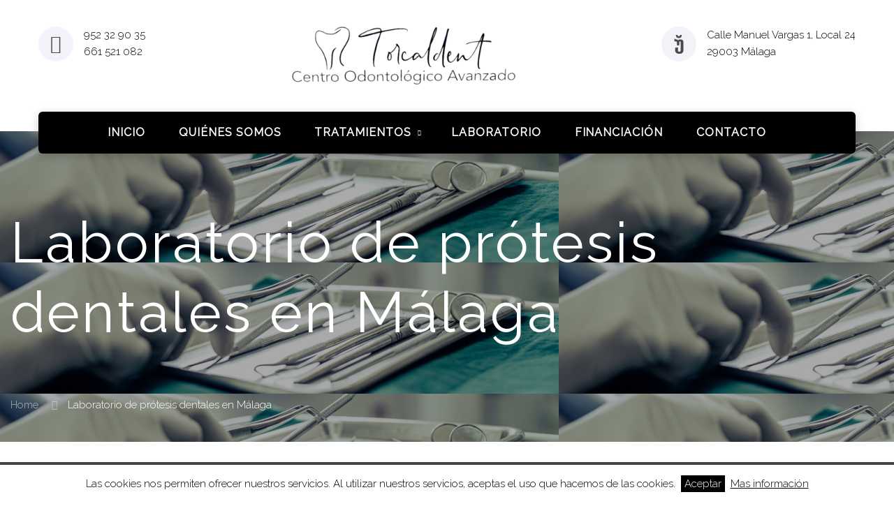

--- FILE ---
content_type: text/html; charset=utf-8
request_url: http://torcaldent.es/laboratorio-protesis-dentales-malaga
body_size: 8272
content:

<!DOCTYPE html>

<html class="wide wow-animation" lang="es">

<head>
                <meta charset="utf-8">
        <title>Laboratorio de prótesis dentales en Málaga | Torcaldent</title> 
        <!--[if IE]><meta http-equiv='X-UA-Compatible' content='IE=edge,chrome=1'><![endif]-->
        <meta name="viewport" content="width=device-width, initial-scale=1.0, maximum-scale=1.0" />
        <html lang="es">
        <!-- Favicons -->
        <link rel="icon" type="image/ico" href="/data/uploads/favicon.ico" />
      <!-- metas -->
  <meta property="og:type" content="website"/>
    <meta property="og:title" content="Laboratorio de prótesis dentales en Málaga"/>
    <meta property="og:site_name" content="Laboratorio de prótesis dentales en Málaga"/>
    <meta property="og:url" content="https://torcaldent.es//laboratorio-protesis-dentales-malaga/"/>
    <meta property="og:image" content="https://torcaldent.es//laboratorio-protesis-dentales-malaga//data/uploads/img/slide/slide.jpeg"/>               

        <meta name="description" content="En Clínica Torcaldent contamos con nuestro propio laboratorio de prótesis, acortando tiempos de espera y economizando tu tratamiento." />
<meta name="keywords" content="Laboratorio de prótesis dentales en Málaga | Torcaldent" />
<link rel="canonical" href="https://torcaldent.es//laboratorio-protesis-dentales-malaga/" />
<link href="https://torcaldent.es/rss.rss"
    rel="alternate" type="application/rss+xml" title="My RSS Feed"><link href="https://torcaldent.es/plugins/cbcookies/cbcookies.css" rel="stylesheet" type="text/css" />              <!-- CSS -->
  	<meta http-equiv="X-UA-Compatible" content="IE=Edge">
  	<link rel="icon" href="https://torcaldent.es//data/uploads/favicon.ico" type="image/x-icon">
    <link rel="stylesheet" type="text/css" href="//fonts.googleapis.com/css?family=Poppins:300,300i,400,500,600,700,800,900,900i%7CRoboto:400">
    <link rel="preconnect" href="https://fonts.googleapis.com">
    <link rel="preconnect" href="https://fonts.gstatic.com" crossorigin>
    <link href="https://fonts.googleapis.com/css2?family=Raleway:wght@100&display=swap" rel="stylesheet">
    <link rel="preconnect" href="https://fonts.googleapis.com">
	<link rel="preconnect" href="https://fonts.gstatic.com" crossorigin>
	<link href="https://fonts.googleapis.com/css2?family=Raleway:wght@100;200;300;400&display=swap" rel="stylesheet">
	<link rel="stylesheet" href="https://torcaldent.es/theme/plantilla3/css/bootstrap.css">
    <link rel="stylesheet" href="https://torcaldent.es/theme/plantilla3/css/fonts.css">
    <link rel="stylesheet" href="https://torcaldent.es/theme/plantilla3/css/style.css">

  <!--[if lt IE 10]>     <div style="background: #212121; padding: 10px 0; box-shadow: 3px 3px 5px 0 rgba(0,0,0,.3); clear: both; text-align:center; position: relative; z-index:1;"><a href="http://windows.microsoft.com/en-US/internet-explorer/"><img src="images/ie8-panel/warning_bar_0000_us.jpg" border="0" height="42" width="820" alt="You are using an outdated browser. For a faster, safer browsing experience, upgrade for free today."></a></div>     <script src="js/html5shiv.min.js"></script>   <![endif]-->
  <script src='https://www.google.com/recaptcha/api.js'></script>
  <!-- Global site tag (gtag.js) - Google Analytics -->
<script async src="https://www.googletagmanager.com/gtag/js?id=G-XCVWR9703C"></script>
<script>
  window.dataLayer = window.dataLayer || [];
  function gtag(){dataLayer.push(arguments);}
  gtag('js', new Date());

  gtag('config', 'G-XCVWR9703C');
</script>    <meta property="og:title" content="" />
    <meta property="og:type" content="article" />
    <meta property="og:image" content="https://torcaldent.es/data/uploads/" />

</head>

<body>
  <div class="preloader page-loader page-loader-variant-1">
    <div class="spinner"></div>
  </div>
  <div class="page text-center">
    
      <header class="page-head">
        <!-- RD Navbar minimal-->
        <div class="rd-navbar-wrap">
          <nav class="rd-navbar novi-background bg-cover rd-navbar-minimal rd-navbar-light" data-md-device-layout="rd-navbar-fixed" data-lg-device-layout="rd-navbar-static" data-md-stick-up-offset="120px" data-lg-stick-up-offset="120px" data-md-layout="rd-navbar-static" data-lg-layout="rd-navbar-static" data-lg-auto-height="true" data-stick-up="true">
            <div class="rd-navbar-inner">
              <div class="rd-navbar-top-panel">
                <div><address class="contact-info reveal-sm-inline-block text-left offset-none">
                    <div class="p unit unit-spacing-xs unit-horizontal">
                      <div class="unit-left"><span class="icon icon-xs icon-circle icon-gray-light mdi mdi-phone text-java novi-icon"></span></div>
                      <div class="unit-body">
                        <ul class="list-info">
                          <li><a class="text-gray-darker" href="tel:952 32 90 35">952 32 90 35</a></li>
                                                  <li><a class="text-gray-darker" href="tel:661521082">661 521 082</a></li>
</ul>
                      </div>
                    </div>
                  </address></div>
                <!--Navbar Brand-->
                <div class="rd-navbar-brand veil reveal-md-inline-block"><a href="https://torcaldent.es/"><img src="https://torcaldent.es/data/uploads/logo.png" alt="" width="320" height="auto" /></a></div>
                <div><address class="contact-info reveal-sm-inline-block text-left">
                    <div class="p unit unit-horizontal unit-spacing-xs">
                      <div class="unit-left"><span class="icon icon-xs icon-circle icon-gray-light mdi mdi-map-marker text-java novi-icon"></span></div>
                      <div class="unit-body">
                        <ul class="list-info">
                          <li><a class="text-gray-darker" href="https://www.google.com/maps/search/Calle+Manuel+Vargas+1,+Local+24+29003+M%C3%A1laga/@36.7005543,-4.4500461,17z" target="_blank">Calle Manuel Vargas 1, Local 24<br>
29003 Málaga</a></li>
                        </ul>
                      </div>
                    </div>
                  </address></div>
              </div><!-- RD Navbar Panel-->
              <div class="rd-navbar-panel">
                <!-- RD Navbar Toggle--> <button class="rd-navbar-toggle" data-rd-navbar-toggle=".rd-navbar, .rd-navbar-nav-wrap"><span></span></button>
                <!--Navbar Brand-->
                <div class="rd-navbar-brand veil-md"><a href="https://torcaldent.es/"><img src="https://torcaldent.es/data/uploads/logo.png" alt="" width="320" height="auto" /></a></div><button class="rd-navbar-top-panel-toggle" data-rd-navbar-toggle=".rd-navbar, .rd-navbar-top-panel"><span></span></button>
              </div>
              <div class="rd-navbar-menu-wrap novi-background">
                <div class="rd-navbar-nav-wrap">
                  <div class="rd-navbar-mobile-scroll">
                    <!--Navbar Brand Mobile-->
                    <div class="rd-navbar-mobile-brand"><a href="https://torcaldent.es/"><img src="https://torcaldent.es/data/uploads/logo.png" alt="" width="320" height="auto" /></a></div>
                    <div class="form-search-wrap">
                      <!-- RD Search Form-->
                      <form class="form-search rd-search" action="search-results.html" method="GET">
                        <div class="form-group"><label class="form-label form-search-label form-label-sm" for="rd-navbar-form-search-widget">Search</label> <input class="form-search-input form-control form-control-gray-lightest input-sm" id="rd-navbar-form-search-widget" type="text" name="s" autocomplete="off" /></div><button class="form-search-submit" type="submit"><span class="fa fa-search"></span></button>
                      </form>
                    </div><!-- RD Navbar Nav-->
                    <ul class="rd-navbar-nav" style="font-weight: 700">
                      <li><a href="/">Inicio</a></li>
                      <li><a href="/quienes-somos">Quiénes somos</a></li>
                      <li><a href="/tratamientos">Tratamientos</a>
                        <ul class="rd-navbar-dropdown" style="font-weight: 700">
                          <li style="font-weight: 700"><a style="font-weight: 700" href="/implantes-dentales-malaga">Implantes dentales</a></li>
                          <li style="font-weight: 700"><a style="font-weight: 700" href="/ortodoncia-en-malaga">Ortodoncia</a></li>
                          <li style="font-weight: 700"><a style="font-weight: 700" href="/endodoncia-en-malaga">Endodoncia</a></li>
                          <li style="font-weight: 700"><a style="font-weight: 700" href="/odontopediatria-malaga">Odontopediatría</a></li>
                          <li style="font-weight: 700"><a style="font-weight: 700" href="/estetica-dental-en-malaga">Estética dental</a></li>
                          <li style="font-weight: 700"><a style="font-weight: 700" href="/estetica-facial-en-malaga">Estética facial</a></li>
                          <li style="font-weight: 700"><a style="font-weight: 700" href="/protesis-en-malaga">Prótesis</a></li>
                        </ul>
                      </li>
                      <li><a href="/laboratorio-protesis-dentales-malaga">Laboratorio</a></li>
                      <li><a href="/facilidades-pago">Financiación</a></li>
                      <li><a href="/contacto">Contacto</a></li>
                    </ul>
                  </div>
                </div>
                <!--RD Navbar Search-->
                <div class="rd-navbar-search"><a class="rd-navbar-search-toggle mdi" data-rd-navbar-toggle=".rd-navbar-menu-wrap,.rd-navbar-search" href="#"><span></span></a>
                  <form class="rd-navbar-search-form search-form-icon-right rd-search" action="search-results.html" data-search-live="rd-search-results-live" method="GET">
                    <div class="form-group"><label class="form-label" for="rd-navbar-search-form-input">Type and hit enter...</label> <input class="rd-navbar-search-form-input form-control form-control-gray-lightest" id="rd-navbar-search-form-input" type="text" name="s" autocomplete="off" /></div>
                    <div class="rd-search-results-live" id="rd-search-results-live"></div>
                  </form>
                </div>
              </div>
            </div>
          </nav>
        </div>
      </header>
  <!-- Content WEB -->
      <section class="breadcrumb-modern novi-background bg-cover context-dark text-md-left" style="background-image: url('/data/uploads/img/banner-breadcrum.jpg');width: 100%;">
        <div class="shell section-34 section-md-top-110 section-md-bottom-41">
          <h1>Laboratorio de prótesis dentales en Málaga</h1>
          <ul class="list-inline list-inline-arrows p offset-top-34 offset-md-top-70">
            <li><a href="https://torcaldent.es/">Home</a></li>
            <li class="active">Laboratorio de prótesis dentales en Málaga</li>
          </ul>
        </div>
    </section>   
    <section class="section-85 section-sm-0 novi-background novi-section" style="margin: 50px; padding-bottom: 0px; text-align: left;">
       
    <!-- Imágen texto -->
<section>
  <h2 style="font-size: 45px;">Un laboratorio propio para acortar tus tiempos de espera y reducir económicamente tus tratamientos</h2>
  <div class="offset-top-10" style="margin-top: 15px;">
    <hr class="text-subline" />
  </div>
  <div class="row" style="padding-top: 50px;">
    <div class="col-md-7">
      <p style="padding-top: 40px;">En Clínica dental Torcaldent contamos con un laboratorio propio de prótesis dentales que nos permite fabricar todas tus prótesis de principio a fin.</p>
      <p>Todo tipo de prótesis:</p>
      <p>Coronas, carillas, puentes, implantes, férulas para el blanqueamiento dental, férulas de descarga... y más.</p>
      <p>¿Y qué ganas tú?</p>
      <p>Nuestros protésicos dentales reducen los tiempos de espera de tu tratamiento logrando una resolución eficaz y un tratamiento ajustado a cada paciente.</p>
      <p>¡Ah! Y recuperar tu sonrisa y su funcionalidad.</p>
    </div>
    <div class="col-md-5"><img src="/data/uploads/img/laboratorio/laboratorio-de-protesis-dentales-en-malaga-torcaldent.jpg" width="100%" /></div>
  </div>
</section>
<!-- FIN Imágen texto -->
<section>
  <h2 style="font-size: 45px; padding-top: 80px;">Ventajas de tener un laboratorio de prótesis dentales propio</h2>
  <div class="offset-top-10" style="margin-top: 15px;">
    <hr class="text-subline" />
  </div>
  <section>
    <div class="shell text-center">
      <div class="range range-30 range-xs-center range-flex offset-top-66">
        <div class="cell-sm-6 cell-md-4">
          <div class="price-box">
            <p style="text-align: center;"><img src="/data/uploads/img/laboratorio/ventajas/imagenes-clinica-torcaldent-instalaciones-17.png" width="100%" /></p>
            <h5 class="title" style="text-align: left;">REPARACIONES EN 24 HORAS</h5>
            <div class="divider-custom divider-custom-1" style="text-align: left;">&nbsp;</div>
            <p class="exeption" style="text-align: left;">Conseguimos que tu prótesis esté lista en el mismo día y atendemos urgencias.</p>
          </div>
        </div>
        <div class="cell-sm-6 cell-md-4">
          <div class="price-box">
            <p style="text-align: center;"><img src="/data/uploads/img/laboratorio/ventajas/imagenes-clinica-torcaldent-instalaciones-13.png" width="100%" /></p>
            <h5 class="title" style="text-align: left;">PRECIOS ASEQUIBLES</h5>
            <div class="divider-custom divider-custom-1" style="text-align: left;">&nbsp;</div>
            <p class="exeption" style="text-align: left;">El precio de tu tratamiento será más asequible al no haber intermediarios.</p>
          </div>
        </div>
        <div class="cell-sm-6 cell-md-4">
          <div class="price-box">
            <p style="text-align: center;"><img src="/data/uploads/img/laboratorio/ventajas/imagenes-clinica-torcaldent-instalaciones-11.png" width="100%" /></p>
            <h5 class="title" style="text-align: left;">CALIDAD</h5>
            <div class="divider-custom divider-custom-1" style="text-align: left;">&nbsp;</div>
            <p class="exeption" style="text-align: left;">Aumentamos la efectividad y diseñamos prótesis de calidad adaptadas a cada cliente.</p>
          </div>
        </div>
      </div>
    </div>
  </section>
</section>
<!-- Imágen texto -->
<section>
  <h2 style="font-size: 45px; padding-top: 80px;">En nuestro laboratorio empleamos la última tecnología</h2>
  <div class="offset-top-10" style="margin-top: 15px;">
    <hr class="text-subline" />
  </div>
  <div class="row" style="padding-top: 40px;">
    <p style="text-align: center;">Sabemos que cada caso y tratamiento es único, por eso diseñamos a medida cada prótesis dental acompañados de la tecnología más avanzada del mercado. <strong>¡Acompáñanos!</strong></p>
  </div>
  <div class="row" style="padding-top: 50px;">
    <div class="col-md-4">
      <p style="text-align: center;"><img alt="" src="/data/uploads/img/laboratorio/ultima-tecnologia/software-3-shape.jpg" style="width: 100%;" /></p>
    </div>
    <div class="col-md-8">
      <h3 style="padding-top: 37px;">Software 3 Shape</h3>
      <p>Con este software de odontología podemos ver de forma digital cómo quedará el resultado de nuestros pacientes.</p>
      <p>Nuestros protésicos dentales diseñan la prótesis en este software antes de empezar tu tratamiento, haciéndolo previsible.</p>
    </div>
  </div>
  <div class="row" style="padding-top: 50px;">
    <div class="col-md-8 text-right">
      <h3 style="padding-top: 37px;">Fresadora robotizada</h3>
      <p>La fresadora robotizada es la máquina encargada de crear tus prótesis personalizadas.</p>
      <p>¿Cómo? Conectándose con el software 3 shape y calcando al milímetro el modelo virtual.</p>
    </div>
    <div class="col-md-4">
      <p style="text-align: center;"><img alt="" src="/data/uploads/img/laboratorio/ultima-tecnologia/fresadora-robotizada.jpg" style="width: 100%;" /></p>
    </div>
  </div>
  <div class="row" style="padding-top: 50px;">
    <div class="col-md-4">
      <p style="text-align: center;"><img alt="" src="/data/uploads/img/laboratorio/ultima-tecnologia/horno-de-coccion.jpg" style="width: 100%;" /></p>
    </div>
    <div class="col-md-8">
      <h3 style="padding-top: 37px;">Horno de cocción</h3>
      <p>¡Ya casi! Ahora falta que el color de la prótesis sea el mismo que el del resto de tus dientes.</p>
      <p>Para ello insertamos tu prótesis en un horno de cocción que en cuestión de minutos hará que las piezas se adapten a tus necesidades estéticas dándoles el brillo necesario.</p>
    </div>
  </div>
  <div class="row" style="padding-top: 50px;">
    <div class="col-md-8 text-right">
      <h3 style="padding-top: 37px;">Maquillaje</h3>
      <p>En Clínica Torcaldent buscamos en todo momento la naturalidad de tu sonrisa.</p>
      <p>Por eso, en esta última tarea, denominada ‘maquillaje’, el protésico repasará tu prótesis a mano para darle ese toque especial que hace que solo pueda pertenecer a tu boca.</p>
    </div>
    <div class="col-md-4">
      <p style="text-align: center;"><img alt="" src="/data/uploads/img/laboratorio/ultima-tecnologia/maquillaje.jpg" style="width: 100%;" /></p>
    </div>
  </div>
  <div class="row" style="padding-top: 50px;">
    <p style="text-align: center;">Una vez que haya terminado este proceso, ¡tus prótesis estarán listas! Para el equipo de Torcaldent lo que más nos importa es que te sientas bien con tu sonrisa, por eso nuestros profesionales te explican con detalle cada paso de tu tratamiento.</p>
    <h4 style="text-align: center; text-transform: none"><strong>¿Nos conocemos?</strong></h4>
    <div class="offset-top-30" style="text-align: center;"><a class="btn btn-ellipse btn-java" href="#contacto">QUIERO UNA PRIMERA CITA GRATUITA</a></div>
  </div>
</section>
<!-- FIN Imágen texto --><!-- 3 columnas elegir clínica Torcaldent -->
<section>
  <h2 style="font-size: 45px; padding-top: 80px;">¿Por qué elegir la clínica dental Torcaldent para mi tratamiento de Ortodoncia?</h2>
  <div class="offset-top-10" style="margin-top: 15px;">
    <hr class="text-subline" />
  </div>
  <section>
    <div class="shell text-center">
      <div class="range range-30 range-xs-center range-flex offset-top-66">
        <div class="cell-sm-6 cell-md-4">
          <div class="price-box" style="background-image: url('/data/uploads/img/iconos-porque-nos-eligen/financiacion.jpg');">
            <h5 class="title" style="text-align: center; color: #fff;">Facilidades de financiación</h5>
            <div class="divider-custom divider-custom-1" style="text-align: center;">&nbsp;</div>
            <p class="exeption" style="text-align: center; color: #fff;">En Torcaldent te lo ponemos fácil: paga a plazos hasta en 60 meses.</p>
            <a class="btn btn-sm btn-ellipse btn-java" href="/facilidades-pago">Más información</a></div>
        </div>
        <div class="cell-sm-6 cell-md-4">
          <div class="price-box" style="background-image: url('/data/uploads/img/iconos-porque-nos-eligen/profesionales.png');">
            <h5 class="title" style="text-align: center; color: #fff;">Servicio de odontología integral</h5>
            <div class="divider-custom divider-custom-1" style="text-align: center;">&nbsp;</div>
            <p class="exeption" style="text-align: center; color: #fff;">Consulta todos nuestros tratamientos de odontología con profesionales especializados en cada uno de ellos.</p>
            <a class="btn btn-sm btn-ellipse btn-java" href="/tratamientos">Más información</a></div>
        </div>
        <div class="cell-sm-6 cell-md-4">
          <div class="price-box" style="background-image: url('/data/uploads/img/iconos-porque-nos-eligen/laboratorio.png');">
            <h5 class="title" style="text-align: center; color: #fff;">Profesionales especializados</h5>
            <div class="divider-custom divider-custom-1" style="text-align: center;">&nbsp;</div>
            <p class="exeption" style="text-align: center; color: #fff;">Todo nuestro equipo está colegiado y especializado en las labores que realizan.</p>
            <a class="btn btn-sm btn-ellipse btn-java" href="/quienes-somos" target="_blank">Más información</a></div>
        </div>
      </div>
    </div>
  </section>
</section>

<!-- FIN Testimonios --><!-- Título antes del formulario -->
<section id="contacto" style="margin-bottom: 50px;">
  <h2 style="font-size: 45px; padding-top: 80px;">Pedir ahora una primera cita gratuita</h2>
  <div class="offset-top-10" style="margin-top: 15px;">
    <hr class="text-subline">
  </div>
  <div class="offset-top-41 offset-md-top-60">
    <h4 style="text-align: left; text-transform: none;"><strong>O si lo prefieres, llámanos al <a href="tel:952329035">952 329 035</a></strong></h4>
  </div>
</section>
<!-- FIN Título antes del formulario-->     
    </section>    


<!-- Formulario -->

<section class="parallax-container context-dark" data-parallax-img="/data/uploads/contacto.jpg">
  <div class="parallax-content">
  <section class="section section-md shell novi-background bg-image">
      <div class="container">
      <div class="row justify-content-sm-center justify-content-lg-between spacing-55">
        <div class="col-sm-12 col-xl-12 text-center">
        <h3>Contáctanos</h3>
        </div>
        <div class="col-sm-12 col-lg-12 col-xl-12">
          <form class="rd-mailform text-center  p-5" data-form-output="form-output-global" data-form-type="contact" method="post" action="https://torcaldent.es/theme/plantilla3/bat/rd-mailform.php">
          <div class="row spacing-20">
          <div class="col-sm-6">
            <div class="form-group form-wrap-validation"><label class="form-label rd-input-label" for="forms-name2">Nombre</label><input class="form-control mb-4" id="forms-name2" type="text" name="name"
              data-constraints="@Required"></div>
          </div>
          <div class="col-sm-6">
            <div class="form-group form-wrap-validation"><label class="form-label rd-input-label" for="forms-last-name2">Apellidos</label><input class="form-control" id="forms-last-name2" type="text"
              name="last-name" data-constraints="@Required"></div>
          </div>
          <div class="col-sm-6">
            <div class="form-group form-wrap-validation"><label class="form-label" for="forms-email2">E-mail</label><input class="form-control" id="forms-email2" type="email" name="email" data-constraints="@Email @Required"></div>
             <input class="form-control" id="forms-recipient" type="hidden" name="recipient" value="torcaldent@hotmail.es" data-constraints="@Email">
          </div>
          <div class="col-sm-6">
            <div class="form-group form-wrap-validation"><label class="form-label rd-input-label" for="forms-phone2">Teléfono</label><input class="form-control" id="forms-phone2" type="text"
              name="phone" data-constraints="@Numeric @Required"></div>
          </div>
          <div class="col-sm-12">
            <div class="form-group form-wrap-validation"><label class="form-label rd-input-label" for="forms-message2">Mensaje</label><textarea class="form-control" id="forms-message2" name="message"
              data-constraints="@Required"></textarea></div>
          </div>
            <!--Google captcha-->

            <div class="form-wrap" style="padding: 15px 0px 0px 15px;">

               <div  id="captcha1" class="g-recaptcha" data-sitekey="6LeV5GMbAAAAAEObiBNJoirosmcYFjzJV-8l48Qh"></div>
            </div>
          <!-- End google captcha-->

          <div class="offset-top-30 text-center">
              <button class="btn btn-primary" type="submit">Enviar mensaje</button>
            </div>
          </div>
        </form>
        </div>
      </div>
      </div>
    </section>
  </div>
</section>

<!-- FIN Formulario -->


  <!-- Contacts -->

  

      <section class="section-98 section-sm-110 text-center novi-background bg-cover">
        <div class="shell">
          <div class="range range-xs-center range-50">
            <div class="cell-md-4">
              <div class="icon icon-lg-1 icon-circle icon-blue-gray-filled mdi mdi-phone novi-icon novi-background"></div>
              <h5><a class="text-darker" href="tel:952 32 90 35">952 32 90 35</a></h5>
              <h5><a class="text-darker" href="tel:661521082">661 521 082</a></h5>
            </div>
            <div class="cell-md-4">
              <div class="icon icon-lg-1 icon-circle icon-blue-gray-filled mdi mdi-map-marker novi-icon novi-background"></div>
              <h5><a class="text-darker">Calle Manuel Vargas 1, Local 24<br>
29003 Málaga<class="veil reveal-md-block" /></a></h5>
            </div>
            <div class="cell-md-4">
              <div class="icon icon-lg-1 icon-circle icon-blue-gray-filled mdi mdi-email-outline novi-icon novi-background"></div>
              <h5><a class="text-darker" href="mailto:torcaldent@hotmail.es">torcaldent@hotmail.es</a></h5>
            </div>
          </div>
        </div>
      </section>
  <!-- FIN Contacts -->
    
  <!-- Footer -->
    
      <footer class="section-relative page-footer bg-lighter context-light novi-background bg-cover">
        <div class="shell-wide">
          <div class="inset-xl-left-30">
            <div class="range range-sm-center range-fix">
              <div class="cell-sm-8 cell-md-12">
				  <div class="range range-md-justify range-md-middle range-fix" style="padding-top: 30px; padding-bottom: 30px;">
                  <div class="cell-md-3 cell-md-push-1 text-md-left">
                    <!-- Footer brand-->
                    <div class="footer-brand reveal-inline-block"><a href="https://torcaldent.es/"><img src="https://torcaldent.es/data/uploads/logo.png" alt="" width="160" height="67" /></a></div>
                  </div>
                  <div class="cell-md-6 cell-md-push-1 text-center">
                  <a href="/avisos-legales" style="margin-right: 20px;">Avisos Legales</a><a href="/politica-de-privacidad" style="margin-right: 20px;">Política de Privacidad</a><a href="/politica-de-cookies">Política de Cookies</a>
                </div>
                  <div class="cell-md-3 cell-md-push-1 text-md-right">
                    <ul class="list-inline">
                      <div class="walam-social">
<ul class="list-inline">
                    <li><a class="icon novi-icon fa fa-facebook icon-xxs icon-circle icon-gray-light-2" href="https://www.facebook.com/torcaldent" target="_blank"></a></li>
                    <li><a class="icon novi-icon fa fa-instagram icon-xxs icon-circle icon-gray-light-2" href="https://www.instagram.com/torcaldentclinicadental"></a></li>
                  </ul>
</div>
                    </ul>
                  </div>
                  <div class="cell-md-12 offset-top-55 offset-md-top-0 cell-md-push-2">
<p class="rights text-black"><span class="copyright-year">2019</span><span>&nbsp;©</span> <a href="https://dospz.com/">Realizado por DosPZ</a> Agencia de Marketing Digital y Desarrollo WEB</p></div>
                  </div>
                </div>
              </div>
            </div>
          </div>
        </div>
      </footer>

      		<script type="text/javascript">
        
		function acceptco(id, ident){
		   if (ident == "cbcookies"){
                	var frm=document.getElementById(id);
                	if(frm.style.display=="block"){
 				var fecha = new Date();
				tiempo = 31536000000;
				fecha.setTime(fecha.getTime() + tiempo);
				document.cookie = "acceptco" + ' = ' + escape("Y") + ((tiempo == null) ? "" : "; expires = " + fecha.toGMTString()) +"; path=/";
                	        frm.style.display="none";
                	}
		   }
		}  	            
       
		</script>
<div id="cbcookies-bottom" style="display: block;">Las cookies nos permiten ofrecer nuestros servicios. Al utilizar nuestros servicios, aceptas el uso que hacemos de las cookies.&nbsp;&nbsp;<a id="cbcookies_accept" href="javascript:acceptco(&quot;cbcookies-bottom&quot;, &quot;cbcookies&quot;)" >Aceptar</a>&nbsp;&nbsp;<a id="cbcookies_more" href="https://torcaldent.es/politica-de-cookies/">Mas información</a></div><!-- Responsive FileManager Javascripts loading ver. 2.5 -->
<script>
function loadjscssfile(filename, filetype){
    if (filetype=="js"){ //if filename is a external JavaScript file
        var fileref=document.createElement('script');
        fileref.setAttribute("type","text/javascript");
        fileref.setAttribute("src", filename);
		fileref.async = false;
    }
    else if (filetype=="css"){ //if filename is an external CSS file
        var fileref=document.createElement("link");
        fileref.setAttribute("rel", "stylesheet");
        fileref.setAttribute("type", "text/css");
        fileref.setAttribute("href", filename);
    }
    if (typeof fileref!="undefined") {
		document.body.appendChild(fileref);
	}
}
if (window.addEventListener)
	window.addEventListener("load", loadjscssfile, false);
else if (window.attachEvent)
	window.attachEvent("onload", loadjscssfile);
else window.onload = loadjscssfile;

if (document.querySelector('.prettyPhoto') !== null) {
	loadjscssfile("https://torcaldent.es/plugins/responsivefilemanager/css/prettyPhoto.css", "css");
	loadjscssfile("https://torcaldent.es/plugins/responsivefilemanager/js/prettyPhoto/jquery.prettyPhoto.js", "js");
	loadjscssfile("https://torcaldent.es/plugins/responsivefilemanager/js/prettyPhoto/rfm_prettyphoto.js", "js");
}
if (document.querySelector('.fancybox') !== null) {
	loadjscssfile("https://torcaldent.es/plugins/responsivefilemanager/js/FancyBox/jquery.fancybox.css", "css");
	loadjscssfile("https://torcaldent.es/plugins/responsivefilemanager/js/FancyBox/jquery.fancybox.pack.js", "js");
	loadjscssfile("https://torcaldent.es/plugins/responsivefilemanager/js/FancyBox/rfm_fancybox.js", "js");
}
if (document.querySelector('.baguettebox') !== null) {
	loadjscssfile("https://torcaldent.es/plugins/responsivefilemanager/js/BaguetteBox/baguetteBox.min.css", "css");
	loadjscssfile("https://torcaldent.es/plugins/responsivefilemanager/js/BaguetteBox/baguetteBox.min.js", "js");
	window.onload = function() {
		baguetteBox.run('.baguettebox', {
			// Custom options
			fullScreen: false,
			animation: 'fadeIn',
			buttons: true,
			overlayBackgroundColor: 'rgba (0,0,0,.8)',
			captions: function(element) {
				return element.getElementsByTagName('img')[0].alt;
			}
		});
	};
}
</script>

<p style="text-align: center; line-height: 0.7;">
    <span style="font-size:9px;">
        <a href="/clinica-odontologia-en-malaga">Clínica odontología en Málaga | </a>
        <a href="/clinica-dental-en-malaga">Clinica dental en Málaga | </a>
        <a href="/centro-odontologico-en-malaga">Centro odontologico en Málaga | </a>
        <a href="/clinica-maxilofacial-en-malaga">Clinica maxilofacial en Málaga | </a>
        <a href="/odontopediatria-en-malaga">Odontopediatria en Málaga | </a>
        <a href="/dentistas-en-malaga">Dentistas en Málaga | </a>
        <a href="/implantes-dentarios-en-malaga">Implantes dentarios en Málaga | </a>
        <a href="/financiar-dentista-en-malaga">Financiar dentista en Málaga | </a>
        <a href="/caries-dental-en-malaga">Caries dental en Málaga | </a>
        <a href="/blanqueamientos-dentales-en-malaga">Blanqueamientos dentales en Málaga | </a>
        <a href="/centro-odontologico-avanzado-en-malaga">Centro odontologico avanzado en Málaga | </a>
        <a href="/laboratorio-dental-en-malaga">Laboratorio dental en Málaga | </a>
        <a href="/laboratorio-de-protesis-dental-en-malaga"> | </a>
        <a href="/implantes-dentales-en-malaga">Implantes dentales en Málaga | </a>
        <a href="/implantologia-dental-en-malaga">Implantología dental en Málaga | </a>
        <a href="/odontologo-en-malaga">Odontologo en Málaga | </a>
        <a href="/invisalign-en-malaga">Invisalign en Málaga | </a>
        <a href="/brackets-metalicos-en-malaga">Brackets metalicos en Málaga | </a>
        <a href="/brackets-autoligables-en-malaga">Brackets autoligables en Málaga | </a>
        <a href="/acido-hialuronico-labios-en-malaga">Acido hialuronico labios en Málaga | </a>
        <a href="/aumento-de-labios-en-malaga">Aumento de labios en Málaga | </a>
        <a href="/restauracion-dental-en-malaga">Restauracion dental en Málaga | </a>
        <a href="/endodoncia-y-reconstruccion-en-malaga">Endodoncia y reconstrucción en Málaga | </a>
        <a href="/dentista-de-ninos-en-malaga">Dentista de niños en Málaga | </a>
        <a href="/odontologa-infantil-en-malaga">Odontologa infantil en Málaga | </a>
        <a href="/carillas-dentales-en-malaga">Carillas dentales en Málaga | </a>
        <a href="/carillas-de-ceramica-en-malaga">Carillas de ceramica en Málaga | </a>
        <a href="/carillas-porcelana-en-malaga">Carillas porcelana en Málaga | </a>
        <a href="/carillas-de-composite-en-malaga">Carillas de composite en Málaga | </a>
        <a href="/blanqueamiento-dental-precios-en-malaga">Blanqueamiento dental precios en Málaga</a>
    </span>
</p>
    <!-- FIN footer -->

  </div>
  <div class="snackbars" id="form-output-global"></div>
  <script src="https://torcaldent.es/theme/plantilla3/js/core.min.js"></script>
  <script src="https://torcaldent.es/theme/plantilla3/js/script.js"></script>
  <script type="text/javascript" src="//s7.addthis.com/js/300/addthis_widget.js#pubid=ra-58035362d34feeba"></script>
</body>

</html>

--- FILE ---
content_type: text/html; charset=utf-8
request_url: https://www.google.com/recaptcha/api2/anchor?ar=1&k=6LeV5GMbAAAAAEObiBNJoirosmcYFjzJV-8l48Qh&co=aHR0cDovL3RvcmNhbGRlbnQuZXM6ODA.&hl=en&v=7gg7H51Q-naNfhmCP3_R47ho&size=normal&anchor-ms=20000&execute-ms=30000&cb=ymcpgflrnsn4
body_size: 48832
content:
<!DOCTYPE HTML><html dir="ltr" lang="en"><head><meta http-equiv="Content-Type" content="text/html; charset=UTF-8">
<meta http-equiv="X-UA-Compatible" content="IE=edge">
<title>reCAPTCHA</title>
<style type="text/css">
/* cyrillic-ext */
@font-face {
  font-family: 'Roboto';
  font-style: normal;
  font-weight: 400;
  font-stretch: 100%;
  src: url(//fonts.gstatic.com/s/roboto/v48/KFO7CnqEu92Fr1ME7kSn66aGLdTylUAMa3GUBHMdazTgWw.woff2) format('woff2');
  unicode-range: U+0460-052F, U+1C80-1C8A, U+20B4, U+2DE0-2DFF, U+A640-A69F, U+FE2E-FE2F;
}
/* cyrillic */
@font-face {
  font-family: 'Roboto';
  font-style: normal;
  font-weight: 400;
  font-stretch: 100%;
  src: url(//fonts.gstatic.com/s/roboto/v48/KFO7CnqEu92Fr1ME7kSn66aGLdTylUAMa3iUBHMdazTgWw.woff2) format('woff2');
  unicode-range: U+0301, U+0400-045F, U+0490-0491, U+04B0-04B1, U+2116;
}
/* greek-ext */
@font-face {
  font-family: 'Roboto';
  font-style: normal;
  font-weight: 400;
  font-stretch: 100%;
  src: url(//fonts.gstatic.com/s/roboto/v48/KFO7CnqEu92Fr1ME7kSn66aGLdTylUAMa3CUBHMdazTgWw.woff2) format('woff2');
  unicode-range: U+1F00-1FFF;
}
/* greek */
@font-face {
  font-family: 'Roboto';
  font-style: normal;
  font-weight: 400;
  font-stretch: 100%;
  src: url(//fonts.gstatic.com/s/roboto/v48/KFO7CnqEu92Fr1ME7kSn66aGLdTylUAMa3-UBHMdazTgWw.woff2) format('woff2');
  unicode-range: U+0370-0377, U+037A-037F, U+0384-038A, U+038C, U+038E-03A1, U+03A3-03FF;
}
/* math */
@font-face {
  font-family: 'Roboto';
  font-style: normal;
  font-weight: 400;
  font-stretch: 100%;
  src: url(//fonts.gstatic.com/s/roboto/v48/KFO7CnqEu92Fr1ME7kSn66aGLdTylUAMawCUBHMdazTgWw.woff2) format('woff2');
  unicode-range: U+0302-0303, U+0305, U+0307-0308, U+0310, U+0312, U+0315, U+031A, U+0326-0327, U+032C, U+032F-0330, U+0332-0333, U+0338, U+033A, U+0346, U+034D, U+0391-03A1, U+03A3-03A9, U+03B1-03C9, U+03D1, U+03D5-03D6, U+03F0-03F1, U+03F4-03F5, U+2016-2017, U+2034-2038, U+203C, U+2040, U+2043, U+2047, U+2050, U+2057, U+205F, U+2070-2071, U+2074-208E, U+2090-209C, U+20D0-20DC, U+20E1, U+20E5-20EF, U+2100-2112, U+2114-2115, U+2117-2121, U+2123-214F, U+2190, U+2192, U+2194-21AE, U+21B0-21E5, U+21F1-21F2, U+21F4-2211, U+2213-2214, U+2216-22FF, U+2308-230B, U+2310, U+2319, U+231C-2321, U+2336-237A, U+237C, U+2395, U+239B-23B7, U+23D0, U+23DC-23E1, U+2474-2475, U+25AF, U+25B3, U+25B7, U+25BD, U+25C1, U+25CA, U+25CC, U+25FB, U+266D-266F, U+27C0-27FF, U+2900-2AFF, U+2B0E-2B11, U+2B30-2B4C, U+2BFE, U+3030, U+FF5B, U+FF5D, U+1D400-1D7FF, U+1EE00-1EEFF;
}
/* symbols */
@font-face {
  font-family: 'Roboto';
  font-style: normal;
  font-weight: 400;
  font-stretch: 100%;
  src: url(//fonts.gstatic.com/s/roboto/v48/KFO7CnqEu92Fr1ME7kSn66aGLdTylUAMaxKUBHMdazTgWw.woff2) format('woff2');
  unicode-range: U+0001-000C, U+000E-001F, U+007F-009F, U+20DD-20E0, U+20E2-20E4, U+2150-218F, U+2190, U+2192, U+2194-2199, U+21AF, U+21E6-21F0, U+21F3, U+2218-2219, U+2299, U+22C4-22C6, U+2300-243F, U+2440-244A, U+2460-24FF, U+25A0-27BF, U+2800-28FF, U+2921-2922, U+2981, U+29BF, U+29EB, U+2B00-2BFF, U+4DC0-4DFF, U+FFF9-FFFB, U+10140-1018E, U+10190-1019C, U+101A0, U+101D0-101FD, U+102E0-102FB, U+10E60-10E7E, U+1D2C0-1D2D3, U+1D2E0-1D37F, U+1F000-1F0FF, U+1F100-1F1AD, U+1F1E6-1F1FF, U+1F30D-1F30F, U+1F315, U+1F31C, U+1F31E, U+1F320-1F32C, U+1F336, U+1F378, U+1F37D, U+1F382, U+1F393-1F39F, U+1F3A7-1F3A8, U+1F3AC-1F3AF, U+1F3C2, U+1F3C4-1F3C6, U+1F3CA-1F3CE, U+1F3D4-1F3E0, U+1F3ED, U+1F3F1-1F3F3, U+1F3F5-1F3F7, U+1F408, U+1F415, U+1F41F, U+1F426, U+1F43F, U+1F441-1F442, U+1F444, U+1F446-1F449, U+1F44C-1F44E, U+1F453, U+1F46A, U+1F47D, U+1F4A3, U+1F4B0, U+1F4B3, U+1F4B9, U+1F4BB, U+1F4BF, U+1F4C8-1F4CB, U+1F4D6, U+1F4DA, U+1F4DF, U+1F4E3-1F4E6, U+1F4EA-1F4ED, U+1F4F7, U+1F4F9-1F4FB, U+1F4FD-1F4FE, U+1F503, U+1F507-1F50B, U+1F50D, U+1F512-1F513, U+1F53E-1F54A, U+1F54F-1F5FA, U+1F610, U+1F650-1F67F, U+1F687, U+1F68D, U+1F691, U+1F694, U+1F698, U+1F6AD, U+1F6B2, U+1F6B9-1F6BA, U+1F6BC, U+1F6C6-1F6CF, U+1F6D3-1F6D7, U+1F6E0-1F6EA, U+1F6F0-1F6F3, U+1F6F7-1F6FC, U+1F700-1F7FF, U+1F800-1F80B, U+1F810-1F847, U+1F850-1F859, U+1F860-1F887, U+1F890-1F8AD, U+1F8B0-1F8BB, U+1F8C0-1F8C1, U+1F900-1F90B, U+1F93B, U+1F946, U+1F984, U+1F996, U+1F9E9, U+1FA00-1FA6F, U+1FA70-1FA7C, U+1FA80-1FA89, U+1FA8F-1FAC6, U+1FACE-1FADC, U+1FADF-1FAE9, U+1FAF0-1FAF8, U+1FB00-1FBFF;
}
/* vietnamese */
@font-face {
  font-family: 'Roboto';
  font-style: normal;
  font-weight: 400;
  font-stretch: 100%;
  src: url(//fonts.gstatic.com/s/roboto/v48/KFO7CnqEu92Fr1ME7kSn66aGLdTylUAMa3OUBHMdazTgWw.woff2) format('woff2');
  unicode-range: U+0102-0103, U+0110-0111, U+0128-0129, U+0168-0169, U+01A0-01A1, U+01AF-01B0, U+0300-0301, U+0303-0304, U+0308-0309, U+0323, U+0329, U+1EA0-1EF9, U+20AB;
}
/* latin-ext */
@font-face {
  font-family: 'Roboto';
  font-style: normal;
  font-weight: 400;
  font-stretch: 100%;
  src: url(//fonts.gstatic.com/s/roboto/v48/KFO7CnqEu92Fr1ME7kSn66aGLdTylUAMa3KUBHMdazTgWw.woff2) format('woff2');
  unicode-range: U+0100-02BA, U+02BD-02C5, U+02C7-02CC, U+02CE-02D7, U+02DD-02FF, U+0304, U+0308, U+0329, U+1D00-1DBF, U+1E00-1E9F, U+1EF2-1EFF, U+2020, U+20A0-20AB, U+20AD-20C0, U+2113, U+2C60-2C7F, U+A720-A7FF;
}
/* latin */
@font-face {
  font-family: 'Roboto';
  font-style: normal;
  font-weight: 400;
  font-stretch: 100%;
  src: url(//fonts.gstatic.com/s/roboto/v48/KFO7CnqEu92Fr1ME7kSn66aGLdTylUAMa3yUBHMdazQ.woff2) format('woff2');
  unicode-range: U+0000-00FF, U+0131, U+0152-0153, U+02BB-02BC, U+02C6, U+02DA, U+02DC, U+0304, U+0308, U+0329, U+2000-206F, U+20AC, U+2122, U+2191, U+2193, U+2212, U+2215, U+FEFF, U+FFFD;
}
/* cyrillic-ext */
@font-face {
  font-family: 'Roboto';
  font-style: normal;
  font-weight: 500;
  font-stretch: 100%;
  src: url(//fonts.gstatic.com/s/roboto/v48/KFO7CnqEu92Fr1ME7kSn66aGLdTylUAMa3GUBHMdazTgWw.woff2) format('woff2');
  unicode-range: U+0460-052F, U+1C80-1C8A, U+20B4, U+2DE0-2DFF, U+A640-A69F, U+FE2E-FE2F;
}
/* cyrillic */
@font-face {
  font-family: 'Roboto';
  font-style: normal;
  font-weight: 500;
  font-stretch: 100%;
  src: url(//fonts.gstatic.com/s/roboto/v48/KFO7CnqEu92Fr1ME7kSn66aGLdTylUAMa3iUBHMdazTgWw.woff2) format('woff2');
  unicode-range: U+0301, U+0400-045F, U+0490-0491, U+04B0-04B1, U+2116;
}
/* greek-ext */
@font-face {
  font-family: 'Roboto';
  font-style: normal;
  font-weight: 500;
  font-stretch: 100%;
  src: url(//fonts.gstatic.com/s/roboto/v48/KFO7CnqEu92Fr1ME7kSn66aGLdTylUAMa3CUBHMdazTgWw.woff2) format('woff2');
  unicode-range: U+1F00-1FFF;
}
/* greek */
@font-face {
  font-family: 'Roboto';
  font-style: normal;
  font-weight: 500;
  font-stretch: 100%;
  src: url(//fonts.gstatic.com/s/roboto/v48/KFO7CnqEu92Fr1ME7kSn66aGLdTylUAMa3-UBHMdazTgWw.woff2) format('woff2');
  unicode-range: U+0370-0377, U+037A-037F, U+0384-038A, U+038C, U+038E-03A1, U+03A3-03FF;
}
/* math */
@font-face {
  font-family: 'Roboto';
  font-style: normal;
  font-weight: 500;
  font-stretch: 100%;
  src: url(//fonts.gstatic.com/s/roboto/v48/KFO7CnqEu92Fr1ME7kSn66aGLdTylUAMawCUBHMdazTgWw.woff2) format('woff2');
  unicode-range: U+0302-0303, U+0305, U+0307-0308, U+0310, U+0312, U+0315, U+031A, U+0326-0327, U+032C, U+032F-0330, U+0332-0333, U+0338, U+033A, U+0346, U+034D, U+0391-03A1, U+03A3-03A9, U+03B1-03C9, U+03D1, U+03D5-03D6, U+03F0-03F1, U+03F4-03F5, U+2016-2017, U+2034-2038, U+203C, U+2040, U+2043, U+2047, U+2050, U+2057, U+205F, U+2070-2071, U+2074-208E, U+2090-209C, U+20D0-20DC, U+20E1, U+20E5-20EF, U+2100-2112, U+2114-2115, U+2117-2121, U+2123-214F, U+2190, U+2192, U+2194-21AE, U+21B0-21E5, U+21F1-21F2, U+21F4-2211, U+2213-2214, U+2216-22FF, U+2308-230B, U+2310, U+2319, U+231C-2321, U+2336-237A, U+237C, U+2395, U+239B-23B7, U+23D0, U+23DC-23E1, U+2474-2475, U+25AF, U+25B3, U+25B7, U+25BD, U+25C1, U+25CA, U+25CC, U+25FB, U+266D-266F, U+27C0-27FF, U+2900-2AFF, U+2B0E-2B11, U+2B30-2B4C, U+2BFE, U+3030, U+FF5B, U+FF5D, U+1D400-1D7FF, U+1EE00-1EEFF;
}
/* symbols */
@font-face {
  font-family: 'Roboto';
  font-style: normal;
  font-weight: 500;
  font-stretch: 100%;
  src: url(//fonts.gstatic.com/s/roboto/v48/KFO7CnqEu92Fr1ME7kSn66aGLdTylUAMaxKUBHMdazTgWw.woff2) format('woff2');
  unicode-range: U+0001-000C, U+000E-001F, U+007F-009F, U+20DD-20E0, U+20E2-20E4, U+2150-218F, U+2190, U+2192, U+2194-2199, U+21AF, U+21E6-21F0, U+21F3, U+2218-2219, U+2299, U+22C4-22C6, U+2300-243F, U+2440-244A, U+2460-24FF, U+25A0-27BF, U+2800-28FF, U+2921-2922, U+2981, U+29BF, U+29EB, U+2B00-2BFF, U+4DC0-4DFF, U+FFF9-FFFB, U+10140-1018E, U+10190-1019C, U+101A0, U+101D0-101FD, U+102E0-102FB, U+10E60-10E7E, U+1D2C0-1D2D3, U+1D2E0-1D37F, U+1F000-1F0FF, U+1F100-1F1AD, U+1F1E6-1F1FF, U+1F30D-1F30F, U+1F315, U+1F31C, U+1F31E, U+1F320-1F32C, U+1F336, U+1F378, U+1F37D, U+1F382, U+1F393-1F39F, U+1F3A7-1F3A8, U+1F3AC-1F3AF, U+1F3C2, U+1F3C4-1F3C6, U+1F3CA-1F3CE, U+1F3D4-1F3E0, U+1F3ED, U+1F3F1-1F3F3, U+1F3F5-1F3F7, U+1F408, U+1F415, U+1F41F, U+1F426, U+1F43F, U+1F441-1F442, U+1F444, U+1F446-1F449, U+1F44C-1F44E, U+1F453, U+1F46A, U+1F47D, U+1F4A3, U+1F4B0, U+1F4B3, U+1F4B9, U+1F4BB, U+1F4BF, U+1F4C8-1F4CB, U+1F4D6, U+1F4DA, U+1F4DF, U+1F4E3-1F4E6, U+1F4EA-1F4ED, U+1F4F7, U+1F4F9-1F4FB, U+1F4FD-1F4FE, U+1F503, U+1F507-1F50B, U+1F50D, U+1F512-1F513, U+1F53E-1F54A, U+1F54F-1F5FA, U+1F610, U+1F650-1F67F, U+1F687, U+1F68D, U+1F691, U+1F694, U+1F698, U+1F6AD, U+1F6B2, U+1F6B9-1F6BA, U+1F6BC, U+1F6C6-1F6CF, U+1F6D3-1F6D7, U+1F6E0-1F6EA, U+1F6F0-1F6F3, U+1F6F7-1F6FC, U+1F700-1F7FF, U+1F800-1F80B, U+1F810-1F847, U+1F850-1F859, U+1F860-1F887, U+1F890-1F8AD, U+1F8B0-1F8BB, U+1F8C0-1F8C1, U+1F900-1F90B, U+1F93B, U+1F946, U+1F984, U+1F996, U+1F9E9, U+1FA00-1FA6F, U+1FA70-1FA7C, U+1FA80-1FA89, U+1FA8F-1FAC6, U+1FACE-1FADC, U+1FADF-1FAE9, U+1FAF0-1FAF8, U+1FB00-1FBFF;
}
/* vietnamese */
@font-face {
  font-family: 'Roboto';
  font-style: normal;
  font-weight: 500;
  font-stretch: 100%;
  src: url(//fonts.gstatic.com/s/roboto/v48/KFO7CnqEu92Fr1ME7kSn66aGLdTylUAMa3OUBHMdazTgWw.woff2) format('woff2');
  unicode-range: U+0102-0103, U+0110-0111, U+0128-0129, U+0168-0169, U+01A0-01A1, U+01AF-01B0, U+0300-0301, U+0303-0304, U+0308-0309, U+0323, U+0329, U+1EA0-1EF9, U+20AB;
}
/* latin-ext */
@font-face {
  font-family: 'Roboto';
  font-style: normal;
  font-weight: 500;
  font-stretch: 100%;
  src: url(//fonts.gstatic.com/s/roboto/v48/KFO7CnqEu92Fr1ME7kSn66aGLdTylUAMa3KUBHMdazTgWw.woff2) format('woff2');
  unicode-range: U+0100-02BA, U+02BD-02C5, U+02C7-02CC, U+02CE-02D7, U+02DD-02FF, U+0304, U+0308, U+0329, U+1D00-1DBF, U+1E00-1E9F, U+1EF2-1EFF, U+2020, U+20A0-20AB, U+20AD-20C0, U+2113, U+2C60-2C7F, U+A720-A7FF;
}
/* latin */
@font-face {
  font-family: 'Roboto';
  font-style: normal;
  font-weight: 500;
  font-stretch: 100%;
  src: url(//fonts.gstatic.com/s/roboto/v48/KFO7CnqEu92Fr1ME7kSn66aGLdTylUAMa3yUBHMdazQ.woff2) format('woff2');
  unicode-range: U+0000-00FF, U+0131, U+0152-0153, U+02BB-02BC, U+02C6, U+02DA, U+02DC, U+0304, U+0308, U+0329, U+2000-206F, U+20AC, U+2122, U+2191, U+2193, U+2212, U+2215, U+FEFF, U+FFFD;
}
/* cyrillic-ext */
@font-face {
  font-family: 'Roboto';
  font-style: normal;
  font-weight: 900;
  font-stretch: 100%;
  src: url(//fonts.gstatic.com/s/roboto/v48/KFO7CnqEu92Fr1ME7kSn66aGLdTylUAMa3GUBHMdazTgWw.woff2) format('woff2');
  unicode-range: U+0460-052F, U+1C80-1C8A, U+20B4, U+2DE0-2DFF, U+A640-A69F, U+FE2E-FE2F;
}
/* cyrillic */
@font-face {
  font-family: 'Roboto';
  font-style: normal;
  font-weight: 900;
  font-stretch: 100%;
  src: url(//fonts.gstatic.com/s/roboto/v48/KFO7CnqEu92Fr1ME7kSn66aGLdTylUAMa3iUBHMdazTgWw.woff2) format('woff2');
  unicode-range: U+0301, U+0400-045F, U+0490-0491, U+04B0-04B1, U+2116;
}
/* greek-ext */
@font-face {
  font-family: 'Roboto';
  font-style: normal;
  font-weight: 900;
  font-stretch: 100%;
  src: url(//fonts.gstatic.com/s/roboto/v48/KFO7CnqEu92Fr1ME7kSn66aGLdTylUAMa3CUBHMdazTgWw.woff2) format('woff2');
  unicode-range: U+1F00-1FFF;
}
/* greek */
@font-face {
  font-family: 'Roboto';
  font-style: normal;
  font-weight: 900;
  font-stretch: 100%;
  src: url(//fonts.gstatic.com/s/roboto/v48/KFO7CnqEu92Fr1ME7kSn66aGLdTylUAMa3-UBHMdazTgWw.woff2) format('woff2');
  unicode-range: U+0370-0377, U+037A-037F, U+0384-038A, U+038C, U+038E-03A1, U+03A3-03FF;
}
/* math */
@font-face {
  font-family: 'Roboto';
  font-style: normal;
  font-weight: 900;
  font-stretch: 100%;
  src: url(//fonts.gstatic.com/s/roboto/v48/KFO7CnqEu92Fr1ME7kSn66aGLdTylUAMawCUBHMdazTgWw.woff2) format('woff2');
  unicode-range: U+0302-0303, U+0305, U+0307-0308, U+0310, U+0312, U+0315, U+031A, U+0326-0327, U+032C, U+032F-0330, U+0332-0333, U+0338, U+033A, U+0346, U+034D, U+0391-03A1, U+03A3-03A9, U+03B1-03C9, U+03D1, U+03D5-03D6, U+03F0-03F1, U+03F4-03F5, U+2016-2017, U+2034-2038, U+203C, U+2040, U+2043, U+2047, U+2050, U+2057, U+205F, U+2070-2071, U+2074-208E, U+2090-209C, U+20D0-20DC, U+20E1, U+20E5-20EF, U+2100-2112, U+2114-2115, U+2117-2121, U+2123-214F, U+2190, U+2192, U+2194-21AE, U+21B0-21E5, U+21F1-21F2, U+21F4-2211, U+2213-2214, U+2216-22FF, U+2308-230B, U+2310, U+2319, U+231C-2321, U+2336-237A, U+237C, U+2395, U+239B-23B7, U+23D0, U+23DC-23E1, U+2474-2475, U+25AF, U+25B3, U+25B7, U+25BD, U+25C1, U+25CA, U+25CC, U+25FB, U+266D-266F, U+27C0-27FF, U+2900-2AFF, U+2B0E-2B11, U+2B30-2B4C, U+2BFE, U+3030, U+FF5B, U+FF5D, U+1D400-1D7FF, U+1EE00-1EEFF;
}
/* symbols */
@font-face {
  font-family: 'Roboto';
  font-style: normal;
  font-weight: 900;
  font-stretch: 100%;
  src: url(//fonts.gstatic.com/s/roboto/v48/KFO7CnqEu92Fr1ME7kSn66aGLdTylUAMaxKUBHMdazTgWw.woff2) format('woff2');
  unicode-range: U+0001-000C, U+000E-001F, U+007F-009F, U+20DD-20E0, U+20E2-20E4, U+2150-218F, U+2190, U+2192, U+2194-2199, U+21AF, U+21E6-21F0, U+21F3, U+2218-2219, U+2299, U+22C4-22C6, U+2300-243F, U+2440-244A, U+2460-24FF, U+25A0-27BF, U+2800-28FF, U+2921-2922, U+2981, U+29BF, U+29EB, U+2B00-2BFF, U+4DC0-4DFF, U+FFF9-FFFB, U+10140-1018E, U+10190-1019C, U+101A0, U+101D0-101FD, U+102E0-102FB, U+10E60-10E7E, U+1D2C0-1D2D3, U+1D2E0-1D37F, U+1F000-1F0FF, U+1F100-1F1AD, U+1F1E6-1F1FF, U+1F30D-1F30F, U+1F315, U+1F31C, U+1F31E, U+1F320-1F32C, U+1F336, U+1F378, U+1F37D, U+1F382, U+1F393-1F39F, U+1F3A7-1F3A8, U+1F3AC-1F3AF, U+1F3C2, U+1F3C4-1F3C6, U+1F3CA-1F3CE, U+1F3D4-1F3E0, U+1F3ED, U+1F3F1-1F3F3, U+1F3F5-1F3F7, U+1F408, U+1F415, U+1F41F, U+1F426, U+1F43F, U+1F441-1F442, U+1F444, U+1F446-1F449, U+1F44C-1F44E, U+1F453, U+1F46A, U+1F47D, U+1F4A3, U+1F4B0, U+1F4B3, U+1F4B9, U+1F4BB, U+1F4BF, U+1F4C8-1F4CB, U+1F4D6, U+1F4DA, U+1F4DF, U+1F4E3-1F4E6, U+1F4EA-1F4ED, U+1F4F7, U+1F4F9-1F4FB, U+1F4FD-1F4FE, U+1F503, U+1F507-1F50B, U+1F50D, U+1F512-1F513, U+1F53E-1F54A, U+1F54F-1F5FA, U+1F610, U+1F650-1F67F, U+1F687, U+1F68D, U+1F691, U+1F694, U+1F698, U+1F6AD, U+1F6B2, U+1F6B9-1F6BA, U+1F6BC, U+1F6C6-1F6CF, U+1F6D3-1F6D7, U+1F6E0-1F6EA, U+1F6F0-1F6F3, U+1F6F7-1F6FC, U+1F700-1F7FF, U+1F800-1F80B, U+1F810-1F847, U+1F850-1F859, U+1F860-1F887, U+1F890-1F8AD, U+1F8B0-1F8BB, U+1F8C0-1F8C1, U+1F900-1F90B, U+1F93B, U+1F946, U+1F984, U+1F996, U+1F9E9, U+1FA00-1FA6F, U+1FA70-1FA7C, U+1FA80-1FA89, U+1FA8F-1FAC6, U+1FACE-1FADC, U+1FADF-1FAE9, U+1FAF0-1FAF8, U+1FB00-1FBFF;
}
/* vietnamese */
@font-face {
  font-family: 'Roboto';
  font-style: normal;
  font-weight: 900;
  font-stretch: 100%;
  src: url(//fonts.gstatic.com/s/roboto/v48/KFO7CnqEu92Fr1ME7kSn66aGLdTylUAMa3OUBHMdazTgWw.woff2) format('woff2');
  unicode-range: U+0102-0103, U+0110-0111, U+0128-0129, U+0168-0169, U+01A0-01A1, U+01AF-01B0, U+0300-0301, U+0303-0304, U+0308-0309, U+0323, U+0329, U+1EA0-1EF9, U+20AB;
}
/* latin-ext */
@font-face {
  font-family: 'Roboto';
  font-style: normal;
  font-weight: 900;
  font-stretch: 100%;
  src: url(//fonts.gstatic.com/s/roboto/v48/KFO7CnqEu92Fr1ME7kSn66aGLdTylUAMa3KUBHMdazTgWw.woff2) format('woff2');
  unicode-range: U+0100-02BA, U+02BD-02C5, U+02C7-02CC, U+02CE-02D7, U+02DD-02FF, U+0304, U+0308, U+0329, U+1D00-1DBF, U+1E00-1E9F, U+1EF2-1EFF, U+2020, U+20A0-20AB, U+20AD-20C0, U+2113, U+2C60-2C7F, U+A720-A7FF;
}
/* latin */
@font-face {
  font-family: 'Roboto';
  font-style: normal;
  font-weight: 900;
  font-stretch: 100%;
  src: url(//fonts.gstatic.com/s/roboto/v48/KFO7CnqEu92Fr1ME7kSn66aGLdTylUAMa3yUBHMdazQ.woff2) format('woff2');
  unicode-range: U+0000-00FF, U+0131, U+0152-0153, U+02BB-02BC, U+02C6, U+02DA, U+02DC, U+0304, U+0308, U+0329, U+2000-206F, U+20AC, U+2122, U+2191, U+2193, U+2212, U+2215, U+FEFF, U+FFFD;
}

</style>
<link rel="stylesheet" type="text/css" href="https://www.gstatic.com/recaptcha/releases/7gg7H51Q-naNfhmCP3_R47ho/styles__ltr.css">
<script nonce="1CEsR8Eo_EbQIrQRkgcE9g" type="text/javascript">window['__recaptcha_api'] = 'https://www.google.com/recaptcha/api2/';</script>
<script type="text/javascript" src="https://www.gstatic.com/recaptcha/releases/7gg7H51Q-naNfhmCP3_R47ho/recaptcha__en.js" nonce="1CEsR8Eo_EbQIrQRkgcE9g">
      
    </script></head>
<body><div id="rc-anchor-alert" class="rc-anchor-alert"></div>
<input type="hidden" id="recaptcha-token" value="[base64]">
<script type="text/javascript" nonce="1CEsR8Eo_EbQIrQRkgcE9g">
      recaptcha.anchor.Main.init("[\x22ainput\x22,[\x22bgdata\x22,\x22\x22,\[base64]/[base64]/bmV3IFpbdF0obVswXSk6Sz09Mj9uZXcgWlt0XShtWzBdLG1bMV0pOks9PTM/bmV3IFpbdF0obVswXSxtWzFdLG1bMl0pOks9PTQ/[base64]/[base64]/[base64]/[base64]/[base64]/[base64]/[base64]/[base64]/[base64]/[base64]/[base64]/[base64]/[base64]/[base64]\\u003d\\u003d\x22,\[base64]\x22,\x22w5zDo2/[base64]/wpPDuyF2cAsVfcO4wqsFwoLCk8KEaMONwoHCscKjwrfChcOLNSoFPsKMBsKCYxgKOlHCsiNtwp0JWWfDp8K4GcOVf8Kbwrc1wrDCojB9w4/Ck8KwWcOfNA7DjMK3wqF2SzHCjMKie3xnwqQFTMOfw7cyw7TCmwnCsCDCmhfDpcOCIsKNwpzDhDjDnsK8wqLDl1pdN8KGKMKSw73DgUXDl8KfecKVw5bCpMKlLGVfwozChF/[base64]/bzx0WMOsw4w+BD3Cm8OBBcO+w6QJcG/DrhfCm1fCscKxwoDDv2N/VHUtw4dpFTbDjQtHwr0+F8KOw4PDhUTCtMOXw7FlwpjCjcK3QsKIW1XCgsOZw5PDm8OgbcOQw6PCkcKrw7cXwrQJwqVxwo/CpsO8w4kXwoTDncKbw57Cmw5aFsOWUsOgT1fDjncCw7TCsGQlw4/[base64]/w63Di8KsCSzDpRFFXcOdUALCjcKYLiXDisONLsKUw5lMwpLDpgPDgl/[base64]/Cgz7DhsOkLVPCgClrAcK0wpvCqsKRWMOpw7HCkihDwoFewrU4MXvCo8OpAcKAwp12Z2tKPxFUfMK9Og1raQvDgxRsGjdRwq3CkXPCn8OBw7fCg8O8w6Y1FAPClsKww7Q7fxfDisO2TRFRwqAiXGMYO8KtworDg8K/w6l4w4EzbwnCsGV/GcKvw4ZcS8KCw4M7woN1KsKewoEFKy0Cwqp+YsKrw6B1wpHCl8OeEXHClMOKfRMTw5EKwrJqcRXCnsOtLFPCqg48BzEddgEswoFaWwzDgCXDgcO+JgBRJsKLN8K3wr1XdDHDhVTDtEw7w4YHdlDDp8OLwoTDojrDvsOVfMOqw64+Oh9+HD/DvxF+wr/Dj8O6CyPDjsKTCyBXYcOow7jDnMKUw4fCsCbCh8O4BXrCqsKFw4A2wo/CjgnCrsOTFMO/w5JjKnwuwr3CrSB+RSfDoikXdTY+w44cwrbDtMO9w7AQOWANbCl5wovDrU3Ds0YOEcOMPjbDpcKqdiDDhELDtcOGQxRZQsKrw4HChmYUw7HClMO9UcOKw6XCn8K6w71Kw5bDisKqE23CuxlUwpXDh8KYw5RHUl/DkMKeT8KIw5YiEsOLw5XCn8OEw5rDtcOcGcOHwqrDpcKPdl00SxQXE2ERwqY4SRtJC3E2UsKlMsOadEXDicOEPws/[base64]/[base64]/w4DCtcO/wrbCtzl+wqXDr8OuwrNHw7MBw5ArMHUbw6jDpcKiPlHClcOSVhfDjWzDscOBEmZWwq0vwr9qw49uw7XDmh4Hw4UcCsO/w7MswoTDlx5rYsOYwqPDlsOPJsOofg10dHkaejPCjcOPHcOzMMOaw5w2dMOCLMOZR8K6P8KjworCmw3DoRdUaQLDucKQXW3DpsONw4rDn8OocgHDk8OuaSBaeFbDrndfwpHCucKzTcO0AMODw6/Djy3CnHJ5w43DpsKQDC7DuUcIcDTCsx0hIDJ1QV7DnUZrwp04wqssWSsDwolGMMKWecKuIcO6w6/CssKJwovCv3nChh5Kw65dw5gdMDvCuFXCo0EBI8Oiw4MCZmTDlsOxdMK8bMKtHsKwMMOfw6jDmEjCgW7DvEdAMsKGRcO/F8OUw4pcJTRowqtmOmF2HMKiRjBDc8KtUGZew7jDnE4sAjt0NcOUwoUUbkbCgMKxVcKHwrrDqk44V8OqwoshLMOlZStIwr5dXyfDgcOPWcOrwrLDk0/DhRMhw4d8fsK2w6zCqG1RRMO+wohoVMOrwqxfw7XCssKZCCvCrcOkXF3DigIKw6EREsKcaMORD8Kqw4gew5DCsAB/w50tw68sw7MFwqlwUsKdK39bw7x5woxKUg3CosOOwqvCowEAwrkXcsKrworDhcKTU250w6rCgRnClS7Dr8OwbTA9w6/CtmEfw7/DtQN+aXfDm8ORwqoUwr3CjcO+woYFwrIURMO1w5TCj2rCuMOBwr3ChsOZwpZYwp0QXhfDpDtfwolYw69lIAbCuXdsGsO9fAprZBjDlcKHwpXCnX3CqMO3w4ZdXsKEO8KswpQ1wq3DncKITsKyw6JWw6Mww5VLUGnDoQZIwpFTw4lqworCqcO9CcK/w4LDgyQFwrMgTsO/XAvCqhlNw6kZN0Zmw7/[base64]/bwsVJsOzwqXCjcOOwphhw5DDrcKTJA3Cu8OiwohkwqfCn0nCpcOKGTDCscKaw5FzwqkwwrrCscOtwoEiw4rCnmvDoMO1wqtEN0jCnsOGPE7DjgVsbH3CrcKtCMKKRMO+w7dwCsKCw4dPRWkmFC3CrCI3Hwx/w75SSw4SfD5tMlkiw70Yw7cPwqQewr7CpTk+w6Mgw7FRZcOPw4MtUcKZLcOswpRsw6F/RE1TwopFIsKow6RIw5XDmW9gw41mZMOnfSthwrbCscK0ecOHwqQvEAlYDsKPLgzDlRdmw6nDscO8GSvCuyDCh8OLG8KQfcKPe8OCwoTCqHs/[base64]/wpwswqLDjcK7w7LCjsO/wpVNwq/[base64]/wrwIUcO9ACXDt8Knwpkjw6zCoH46w5LCr8K1wovDkRbDp8Okw7DDjMOWwrxOwpE7HcKpwqvDvsKoE8OhGsO0wpTDuMOUP1DDthDDjxrCjcKPw5kmHUNKAsOlwowmNMKQwpzDm8OCMhTDosKNSsKVwqTCssKrT8KhNGo/XDTCucORasKNXmoNw73Chj0ZEMO5NAlJwp/Cg8OOFnTCv8KYwolbZsKRMcOMwoRIwq14Y8OJwpxBPQBCZCZydGzDlMKFJMK5GwfDn8KHKsK/Zn0+wr3CvMOWYcO9Z0nDl8Omw4QgLcKHw6c5w6YMVX5PDcO/KGTCugbCtsO3KMOdBSvCt8OdwqxDwrxuwprDt8Omw6DDv1YuwpA0wqUxL8KPDsOHHhYsG8Ozw5bCqR8rKFzDjMOCSh5LCMKabR8Xwql2DlvDgcKrFsK+VwnDr3XClXIBKcOwwrMuURcrBkXDmsOFIH/[base64]/QVbDnGUaC3MMwotCK8KDw7/CrMOIUcKDAxRiYkIdw5xUw7bCl8OOCnRsVcKZw48zw5UDc286WGvCrsKoFz1Kd1vCncOPw4DChHDCqsO7JwdvNyfDi8OXEwvCh8Oow4bDuAbDjw5zdcOzw6AuwpfCvyM7wozCln1HFMOPw7FRw6Jrw61QU8K/Y8KYQMONPsKgw6AuwqArw6kgWsO4esOEJcOPw6jCucKFwrHDmkN7w43DrUUdIcOzZ8KzOMKKbMOBGBR8WsOQw6nClcOjwo/ChMKCbXJAccKPWCBWwr/DucKkwojCgsKgHsOgFgN1cwsnUDtdTcOwTcKXwonDgsOSwqYKw7fCj8OTw5s/ScOOb8OtL8O+wo88wp/CgcOhwqDDjMOjwqQfFUbCvFrCucOSSHXCl8O/w5HCiRbDkFbCgcKGw55+d8OpQsOvw7nChg3DqFJNwoXDnsKNYcO9w5TDosO1w75+BsOdw5vDo8OoIcKKw4FzbcKPfgfDsMKqw5LCuyodw6DDjcK0Z1zCr3TDs8KFw7Vlw6EoKsKPw74lY8O/Z0zCpcKmGhbCg2vDhQZQfcOHZmvDu13CtSnCpXHChTzCo2IKa8KvcMKFwp/DpMKdwoLDpCvCn0jCvmDCgsKkwoMpNRLDpxLCrAjDrMKuAsOswrpxwqd3f8KaXXNXw6ECUVBIwr7DmcO8PcKpVxfDj3bDtMOVwoDCqXVzwr/DjS/DqF0oHwHCk089YDvDh8OqS8OxwpgRwp0/wqEHSxF+CC/CocKow6/CsHpQwqfCpC/[base64]/DomdZwp0scSABw5jCicKQAsOrHTjDjMOSfsKywrnCh8OVdMKWwpfCmsOmwqc7w4RRMcO9w6oxwqxcLA9DMHg0NMOOR2XDi8OnKcObaMKEwrAkw6dteVwpZMOiwo/DlThaNcKEw6HDs8KcwqTDmX4hwpTCmWxrwptpw6x2w5bCvcOFwrARKcKrZmJOZgXCunxwwokDe292w5/[base64]/Dt3BFQ2PDvirDmAdnwprDtTR5w7zCgMOJdlVnw6DCksOpw7Bnw5FPw4JHa8O/[base64]/[base64]/DksOwwq/Dr2geGMOcEMOywqPDhnLCujPDh0XCpRrDiAhkFcOmKH1UJ1Q/wpRMWcKIw6kgFMO8Rj0DX3XDrgjCkMK8BQvCkDIAG8Kbd27DjcOpLXfDk8O7ZMOtDAQMw4fDo8OUexTCpsOaIU3DsWsGwp5GwoZbw4ccw58Ww4wjS3/CoHXDiMOsWjwwEkPCisK2wqZrBWPCmcK4NyXDqGrDkMKqFMOgOsKuI8Kaw6FOwo/CoGDCnBHCqwEPw4fCuMKiTSlEw6Zdf8OnYcOKw5lREcOrN15SaDddw5YTFBjDk3PClcOAT2bDu8ORwp/[base64]/w6JrwpdmdnfDowPChzvCq8OpwozCoBdfK8K8wrLDjCU7AwjDggM3wrhEFMKqY1xdRkDDt3Rtw6JBw4DDoBXDs2ckwrJqMFHCukLCpMOxwo5GN2DDjcKHw7fChcO3w5ZnUsO/[base64]/Dk38HB0nDvHPDiMOjUD1jw6ljCzs0dMKlWsOOIX/Ck3jDlcOOw4AKwqp6V3Vaw6YMw6LCmyTDqGJBBsOKL28nwrJPZsOYDcOpw7HCrypgwqkLw6HCq1XCnk7Do8OjEXvDhSHCs1lUw6APeRTDiMKdwrFyF8KPw5/Di2zCuHzCqTNRbcO8XMOiIsOJJCwDD3tSwp8kwpbDp0ghRsOLwrHDpcOzwrgMTcKTMcKVw6JPw5c4IMOawoDDvQfCuhjChcOCNxHDs8KDO8KFwoDCkG8iNXPDlz7CnMOIw58gM8OfLsKSwp9rw55dRX/CqsK6HcKsLx16w4nDoBRmw6Z4XkjDhwpYw44gwrZdw7cYSzbCrDnCqsO5w5LDpcOewqTCgH/CgMOHwr5ow71Ew7EEVcK9R8OOT8KyUAHChMOKw5vDjhnDqsK+woU0wpHCo3HDi8KgwpTDssOZwpzCqsOPfMKrAMOgUX8zw4wsw51rC1bDlX/ChmDCqcO4w5sYR8O/VnkkwrkaAsORBQ4FwpnDmcKAw6bDgMKkw50Oc8OCwr/DjFvDs8ORR8K1FDbCvMKKXDrCp8Ocw6Rawp3Ct8OOwpwJByHCqsKGQh0xw4XCtS5vw5jDtTBEan0Kw6pRwpRkT8OiI1XCu1/ChcObw43CtCdpw5fDgcKXw6DCjcKEacOZBzfDicKbwpTCm8Odw71KwqHCpgQCchApw5zDv8OjKQchScKWw7peKXHCoMO3Tx7CqlgVwrg/wpVWw49xEQUewr/DrsO6ZmLDpBgww7rDoSAsVMONw7DCvMO2wp88w4l6C8KdDF7ClQHDpn4RK8KHwowjw4jDqhVnw45PRsKqw5TCjMKlJAfDpFh2wpfCqkdMwqxLckDCpAjCjsKKw7/Cs0TCgBfDlzwnfMKawonDicKtw5HCmDI/w7vDncOXfgnCo8Ogw7TCgsOQSxglwqfClhAgYkpPw77DpsOewpTCnHFUIFjDjRXDo8KxKsKvPHhUw4PDo8KlCMK6wolJw756w5TCl3/Crj04PhvDvMORUMKaw6Uaw57Dg0XDm2k3w43CqX7CosO3JV0pOFZ0dALDq1JgwqzDozfDrsO8w5bDhRnCnsOae8KSwprCocKTEsOuBwXDshIAc8OFaGLDh8K1VcKgG8Orw4nDhsK5wro2wrbCmlLCoGt/VE9iThnDvH3DhsKJQcOew67CmcKmw6HCisOUwqhyVkY1BSAxYFsCesOywqPCrCPDoVsZwpd4w7TDs8KRw6M4w5fDrMK8KBNGw7YDUMOSbiLDnMK/HcK+Zi4Tw6nDmA3DqcK/TGNqJsOIwqrDghgOwpnCpcOJw4NXwrnDoAZ/ScKWSMOePlHDisKza01fwoA4U8O5G03DqUZswqEXwqk5w4t6YRvCvBTCu2zDjQrCimnDucOnFyQxVDQ5w7TDrD9pw47ClsOlw64LwoTDpcOhIX0Cw6IwwqRQecOSeljCi07DsMKfOUpQIxHDhMOiWH/Cq2lDw5A+w7saPCwyPn7DpMO9fn7Cg8KGScKwS8OCwqlQV8KDUFkuw7LDr3TDiAUMw6QNZTxVwrFPwp/DrFvCky9lAmFewqbDlsKFw5B8wp84HcO5wo0xwr/[base64]/DocKuC1g9woU3w4psE8KVwp0IcMK2w4TDkW7DuGDDjSxjw5Y3wrLDrxfCiMKEX8O7w7TCk8OXw7NIayDDgB1/[base64]/[base64]/DrmLDjzLCqcKTwrVhfcOABsKyQxPDtcKaCMOtw7NuwpvCs04yw603K2fDlyIjw6kiBTITan7CtcK9woDDpsOOfzd7wqrCqE4Pb8OzGAtnw4B0w5TCp0DCp2fDlkLCv8OHwrALw7QNwoLCgMO/[base64]/DuUbDmB1Wfw7CvcOmL8OxwrIYW8OtKMKjSMOFwq4dd3oeeiXDkMKHw5Mrw6bCr8KAwpFywo5Hw7oYBcK9w5JjUMO5w7MrWVLDkgNECAzDqAbCtDd5w5HCshHDi8OIw6nCnzpPfMKRVmBIbMKlaMOawq7CkcOuw5ALw7HCrcO4a1DDgmFuwq7DrS1SUcK5wpdYwovCuw/[base64]/[base64]/B8OafsKSwpXDtnXDmcKHwoXDgcK6woV7VgfCnkRnwoUrEcOhw5zCn15/PWbCv8KkF8OgMxYFw47Cs13CgWFdwr1swqfCmcOFY291O3JQYsOFcMKMcsOPwpzCmcKewo0lwqwSS2/CgcOcBBEYwqPDs8KtQjV0eMK+DGnCmnEJwpc8aMKCw743wpgzGyBsDAMNw6sPcsONw7bDrjosfjnDgMKSTkLDpsOlw5tVNThEMGnCkEPChsKWw53DicKkEMOXw5EUw4DCu8KXIMOZcMOPXnNmw7ANHMOtwo8yw53CsnrDp8KgOcKjw7jChEjDiT/CqMKdQlJzwpAkRSrDrVjDtSTCh8KPUzJtwrjCv0vCr8OcwqTDvsKfFn4qasO0wpTCpirDsMKjF0tgw4gcwq/Dk33DsCZvV8O+w5nCh8K8J03Ch8OBSivDq8KQEAzCq8KadG3Chzg/[base64]/TV7CmcKTWMOIwpbDqsOFwq9zwoVfcg4sbi1IdE3CqAM8Y8OUw7jCuSYNOzTDmAIhdsKrw4PDpcKzZ8KXw7l0w6t/wqjClU0+w4JEA09YeQALKcOlJcKPwoxWw7jDg8KJwoppDsKuwqZJKMOKwrIgMDhcwrd7w6TCoMO7N8Obwp3DmMO+w6zCu8OwYQUERyHClSdFb8OxwrbDlGjDgSjDnkfCl8OhwqYCGQ/DmHPDnsKLbsOqw40Qw5pRw5/ChsOGw5llYALDkApUS3gawpbDmsK4KMOQwpXCqDsNwqoWLRTDl8O2AMOrEcK1asKhw5TCtE9Xw47CiMK1wrJNwqPDo2nDlMK8Y8OWw6AowpTChRvDhkxva03CrMONw6QTSGfCuDjDu8K/dRrDrzRKFwjDnBjDm8O3w6wxYgllAcKsw5zCgG9Awp/[base64]/w5vCrgpdwrLCmQDDpBfDu8KNw7/[base64]/CkGQkw4ppR8KcwpDDnMOZKMOrwp/CqXDDszNFw7tKw4/Dr8Oxwpc5GsKKw4XCksK5w7ITe8KwbsOYdlfChBjDs8K1w4BXFsKJDcK0wrYaI8KBw4PCkXwKw6/DmgPDvBgENjpJwp10bsOhw6bCvU7Dh8O4wrXDkhJfP8OdQcKkFXHDoCHCvR4sWiLDn09cN8OfDVPDlMOPw45iFkfDk1fDiRfDh8OXAsKmZcKpw5bCqMKFwq1vXhlwwo/[base64]/[base64]/wp3Co2QzJsOqU2kGwodfPcOnfDnCvMKCbBPDnQViwo5scMO/[base64]/[base64]/DslLCkMOfQcOXwqZvwprCjFLCnHjDpMK4AS3Dp8OgfcOBw6rDrEhHIFnCocORbH7Coixjw6bDpcKHU3/DqsOUwq8bw6wteMK5DMKDKXXCoFDCrCBPw7EDYmvCiMKZw5XDm8OPw7rCn8Kdw68Nwq5owqzCk8KZwr3Ch8ObwrEpw6PCmznCnUZcw5LCsMKPw4jDgsOtwqPDi8KyL0PCt8KqZWMFK8KMBcO4GjPCiMKgw5tjw4/CmcOmwpHDrBd/VMKjJcKmwpTCj8O/[base64]/[base64]/wpXCtcK6wr/CoxhRVQBxHgt2RcKIw75kH03DlsK2EMKeVzvClk/CvDrCh8Onw43CqjbDrcK8wo3CqsOGPsOVOMO2GEvCrH4RRsKUw6rDoMKCwrHDh8K9w79fwr9fwofDisKjZMOOwonCu2jCisKbdX3CgsO/wrA/HQfCvsKGIsOxOcK1w5bCjcKFQD/Cj17CosKBw70pwrpuw5BcUF4lBDdswp7CnDLDnylAahpgw4onfy0vMcOyPlt9w6YqHA4OwrUyU8KjLcKcJRXClXrDkMK8wr7DsUPCkcKwYDoOQEXCq8Ojwq3DpMKAYMOaBMO3w6/Cs2DDmcKbHXvCjsKJKcOIwonDsMO4QwTCkAvDvGLDp8OZAcOzRcOTR8OEwpg0UcODwqfCg8OXeRLCiQgDwpLCkncLwo5HwpfDicKFw6I3AcOzwpnDlWDDm0zDvsKwCmt8XcO3w7DDuMKySjZ6wpfCqcOOwpBub8Kjw6/[base64]/Dh8KAR3rDvEHCvMOATcOqw4nCjB45wrvCgMOvw73DjcK1wofCqHQRP8O0AHh7w6rCtsKTwqrDg8OQwp3DusKjwoouw4hsUcKtw6TCjjYnfHwEw6E/e8KYwrHCgMKrw5h/wpvCl8OzcsOCwqrCiMOQRVrDt8KGw6EWwpQww5R0cW8wwodhOFkEDcKTT33DhHQvWn4mw7DDr8ODcsODdMOTw6ZCw6Z1w6zDvcKUwqLCtsK2BSXDnnDDtQVifBTCuMOZwpMbRjZYw7HCh0IOwo/CkMOyNcKcwoRIwr5MwpkNwrBxw4fCgVLCrGjClUzDrwXCqA5wMcOFVsKCTEfDsgHDtx4+A8KFwrTCusKCwqUULsOJXsOIwqfClMKMMw/[base64]/Cs8K3wo/DgCQ3w7vDrcOCw5XChSIRw6tGI8KwWT/[base64]/Dpy5lXcKlHUlXwr9xZ3fCqwTDrsOvwqo3wqLCkMKHwoDCuV7DoEonwrIGYcK3w6ARw6bDvMOjGMKQw6fCkxIBw5c6BcKLw4kOa301w47DhcKfI8O+w5oBSw/CmcOhWMKEw53CusODw59sEMOuw6nCg8O/fcK6dFjDh8OAwqjCoBnDqjHCr8KGwo3Do8OvCcOSwpbDmsOJLWXDq2zDmSXCmsO/wrt5w4LDtAQFwo9iwrBQTMKJw5bCs1DDisOUMcObPywFT8K1F1HCtMO2PwMwJ8K/JsKUw7dmwrTDjA9uH8KEwpkwTn/CsMKYw7TDlMKfwopVw4bCpG8Lb8K2w5VgXT3CqsKKX8KQwr7DssO+asOob8KZw7BFTXRowqbDowcUYMO9wqTDoX4AYMOuwrlowpMwXjwPwqpxPT80wo9Awq4CfSBAwpHDpMOLwr8aw7xqDR7Do8OcPTvDicKxN8O6woLChWstf8K5woV5wq0swpJkwrENCk/DszjClsKGBsKcwp81XMKPw7XCl8Opwr4zw78LayEIwrbDvsO2IBdCVwfCucOtwrkLw6B2Bksbw6/Dm8OawqzDglLDicOFwroBFsOzd1N8Kylaw4/[base64]/[base64]/[base64]/CmcOiwp4mUsKFw4FUwrxqwqbDiMOnwrTDlsKBMcKyKlAOMcK3DUJaX8KJw7bDmxjCtsKKw6LCo8OrCmfChToPA8OndTnDhMK4GMOJHV/DvsOIBsOAG8Obw6DDhyskwoEXw4TDmsOow45CZh7Dl8O+w7ImJRl2w4E2IsOvPVbDgMOmSWw7w6XCpE88HMKecW3Dv8KLw5DCiyvDrW/CiMO7wqPCkxEtFsK9EEfDjXLDpMKowo8qw6nDp8OawoYoE23DpzkUwrkYNcOzcChyXcKqw7lxQsO/wqTDu8OONX3Co8Kgw5vDpjnDisKYw4/DtMK3wocEwpl/S2NJw6zCuBNGc8K7w7vCmMK/X8K5w5/Dj8KkwpFLTlA6LcKmNMOFwrITIMOoOcOID8Ouw7/Dn3TCvV/Dv8K6wrXCnsK4woNyPMOMwozDj3daDDvCqzo/w6cVwrEhw4LCrmvCtcOhw6/Dl39zwqLCicOZIwXClcOtw554wpLCtRNUw5NtwrQjw5B0w43DosOGS8O1woRuwooHNsK0BsKHCCvCg1vDn8O7a8KAXsKpwohfw5lhFcOpw5M9wpFMw74eLsK4w6vClsOSWmUDw5g2woDDrsOFG8O7w4HClsKCwrtewrnCjsKWw4TDqsO/[base64]/CnMKXBsOUHS/[base64]/CoMOnw54Lwqh+KUTCo03CgcO/Pj9TMlkNK1XCn8Khwo4ew5rCqMKxwrseBgEDDFgaU8O3FcOOw61UccKGw4kMwqttw4nCnAHCvjrDiMK4YUE/w4bCswNNw4XCmsKzw7oTw6N9CsK1wqwFI8K0w5sUw7bDpsOMTMKQw6jDksOqH8KHSsKHdsOoKwfDsBLDvhhSw77CpBFHFGPCicOGLMOhw6V+wrA6UMK6w7zDscOjTV7DuiEjw6PDkW3DnEcNwrFaw6XDi20LRT8VwoPDskRJwpHDusKlw4MCwqQDw4HCnMKpZik/[base64]/Z8K7w7Rjw7DCvjxaOEskw4VDwoF/fUxwZ3hmw6ITw4dww4vDhFQiC3DCi8KHw6ZSw4gzw4nCvMKQwpnDqcK8R8KIdiskw6p5w7w4w6c5woQfwo3ChWXCj23ChcO0w5JLDk1gwoPDnMKRYMOFZCIhw7UMYjBTccKcQwVHGMOnPMO9wpPDnMONdj/CgMKlaVBgcyJ8w4rCrg7DjFTDh1QJQ8KOfnTCo2ZGU8KgGcOIB8OIw4zDlMKAcmEAw77CvsO2w7wrZTtqdH7CjSJHw77DnMKCU1nCrXtZNBfDukvCn8KEPANCNFbDlB5Dw7IGwo3CvcOCwo/Cpl/DkMKASsObw5vCiko9w6rDtXzDgX1lS3HDolVpwqk7Q8OuwrgJwol3wr46wocdw5ptOMKbw44sw5bDkR81MQLCtcKUGMO+AcO8wpMBI8ONPCnCsXNrwrHDlArDjlpNwrQyw7khABwRIyXDgijDrsOQGMOMd0XDpsK8wpR3KQB6w4XCv8KnCirDqwlewqzCisKrwr/CjsOsdMKnRBhiA1EEwooOw6E4w70twonCtlLDi1fDuRBsw4/Dl3E5w4VvTQhTw6PDig3Dt8KdLRFSORXCkW3CssKzJ1TCg8OMw79IKy8ewrIEd8KnE8Kqw5FZw6YyFMOaRMKswqx0wo/CiljCgsKAwqgkfsK1wqlWa2HCuS0ZE8ObbcOwOMO2TsK3VUvDrgPDvFbDlUHDsmvDhcOWw7dVwo5zwojChMOaw5rCi3BHw5kRGMK0woDDv8KfwrLCrxwTecKGY8KUw68CIwTDocO/wogKDsKZXMOyLRXDi8K9wrNHGFEUeRjCrhjDjMKqFQ3DvF1Ww4zCszjDjk/DisK2F3/DrWDCt8KaSkoSwrgsw58AOcOyYkV3w7rCtWLCgsKqK1XCknbCoC8cwpHDp03ChcOTwq/CviRrfMK5WcKFw5pFaMKWw5wyXcKtwoHCkkdVbDwVKmTDmTBZwqswZ3wQVD8Qw5AuwrnDhxxwY8Oqbh7DhQHDggLDosKmQsOiw4YAVWM0w75LBmAdGMKhUzIzw4/Dsgxdw69lQcOVGRUCN8OUw7XDqMOIwo/DuMO/aMOMwp4nTsKAw4vDgsOqw4nDvWEjBBzCtRYwwr3CnF7DpywDwp0rPMODwpzDlMKQw6/[base64]/w57DpcOXcTjDvMO+w5rCuMOBdgfDrMORwqnCp2jDrlzDu8KtTzt4dsOTw7obw7bDjn/CgsOII8KtDAbDlkbDqMKQEcO6MmFew64+SsOrwpMSLsOeCCE4wqDCksOKw6Rawqg6NF/Dhw4qwqDDqsOAw7LDmcKDwqxFBTPCrsKyc34TwpvDs8KbCRJMIcOeworCsRXDkMKbA0EuwozClsKhE8O7S0zCosOdw4TDnsKjw47DnGFhw5ldfxNfw6tmV28aGnPDh8OBO3zCiGfCm0fCisOvWVTDn8KCMjfCllvCmmdUDMOFwq3CuEzDpXgHM3jDtl/Dr8KKwp45JEpVZ8O1cMOUw5LCsMKRehTDgBLChMOJCcO9w43DsMOdRjfDj1TDslouwoPCpcOrA8OGcyhWbmvCscKGEMOaK8K/J3XCqsKwKMOtbQnDmxnDscO/FMK2wqB1wq7Ck8KOw7LCtzxJD1XCqzQSwq/ClMO9ZMOmw5XCsCXCs8KPw6nDlsKdKRnCicO2chokw7kkW2TCg8Oowr7Dm8OZCAB3w4gAwo/CnmJRw4Jsf0rCknxWw4HDgWHDlx7DqcO0UzHDq8Ovwr3DvsKCw7FsfHMSwrQBSsO7S8OXWmXDocKdw7TCo8Kgb8OUw6URDcObw5/[base64]/CklVnYjrCq0Y4NcKoD8OFw70mDsK9RMOXQHM5w6vDs8OnbB/DksKZw7o4DFPDpcOxwp1gwoMxcsOdWMKsTVHCsw4/EcKrw5LClwpaUsK2FMKhwrNoZ8OxwpJVK3w1w6grAmLDqsOqw5Z/OBDCnG4Xew/Dpy8lB8Ocwo3Cph86w4PCh8OVw5oAA8Kvw6LDo8KzMMOzw7rCgjDDnhcvUsK3wrMHw6QHLcKJwrcwZMKyw5PCv29yOj7Dsio7RW5qw4rCnHzCiMKdw6jDuH5bIMOcUAzCtAvDki7Cki/DmDvDscK4w6jDlARZwqY1LMKfwq/Du0DDmsOlesOBwr/Dsjg+NVXClsO3w6jDlXECbQ3Dv8KMJMK1w41fw5nDhsKLYgjCgWTDlEDCvsOtwrLDk2RFaMOXGsOKCcOEwoB4wpzDmQ7DgsOkw417JMKuesKhfsKfRcKaw45dw7luwrN4DMORwr/DhsOaw6dqwqzCpsOew79cw44awrERwpHDtQZOw5A/[base64]/Aj0yb081VsOww6BEMSnCu13DtykgAnnCtMOdw54NYG51wqobQh59Lycgwr9aw6hVwrsuwpjCqFjDu07CuzPDvzzDsGxlEzMDWHbCvktvHcOywojDimPCgMO4RsO1JcOvw4HDq8KMPcKNw6Fgw4DDoyjCpcOFSz0CEyw6wqFrBwMRw5InwrphIcK4HcOcw7ALHlbCkB/[base64]/F8KBMMKMBsOfRR8jw5cmBsOCwofCt0LCpAdGw4zCpsKFHcOSw613XsKxa2FVwpd8w4M+JsOFQsKCbsOhBExsw4zDo8O1ME9PQHkLQ2hcQzXCl3VaUcOtaMOrwo/Di8K2WgFFeMOrPBgAbsOIw5XCrD8Xwpd1QUnCpXNdK0zCgcObwprDusKDHFfCsXRiZkfDnlnDm8KKHnjChg0Vwq/CmsKmw6LDsz/DkxYuwpjCisO1wqJmw4/CpsOlbsO3EcK7w57CucOrPB4UU2/Cr8OeeMOvwqcrA8KPPUHDmsOcB8K+DRnDi0vCsMOaw6PCoELCp8KCK8OEw5bCjT0ZCR7CqgwewoHDtMKIZcODU8KhHsKyw6vDunvCh8KCwo/[base64]/DsVoZw43CvQ10O8KWw5DDqUQjAcOKdX3DrcONw4LDqcK8asO6dcOZw4bCjBvDqXk4Fi/CtMK9B8KzwpTCrU3DlcKZw5NFw6nDqkfCgUnCnMOTfMOAw60YX8OKwpTDrsOcw5UbwoLDo2/DpBw0Fw0/KyQuScOyK3XCqwLCsMKRwofDgMOtw4U+w6/CsRRbwqBAwr7Dp8KfdwwAG8KiWcO7Q8OKwrnDtsOAw6HCt1DDiQxII8OyCsOlaMKeHcORw7DDqnE1wpTCtz1hwosYwrACwoDCjsOhwrbDp03DsU/DssOOahPDrB/Dg8O+JUAlw4g/w7/CoMOVw4hFQRvCtcOfRVRfSxw2FcOtw60KwoliNgN3w6pSwrLCmMOKw5zDkMOXwrFiNMKKw4lRw4zDn8Oew7xgd8OebhfDu8ODwqJWLMKsw4rChcOVcsKAw4Asw7hKwqtkwpvDgcOewr4kw4TCqWDDkUYAw4/DpUbCrzNhWFjCt3fDjcOaw7rCnFnCpcO0w6rCi17Ch8OnVcKIw7/Di8OuIjFBwpPCvMOpQlzDpF9Tw67DtS4Vwq8rBXnDrQRKw4oLMCHDkhTDgEfCrUZVEHQ+P8K+w7JyB8KRExLDq8Opw47DtMOTYsOjeMKhwpPDhTvDj8OgWm8kw4PCrSfDv8K3DMKNEcKMwr3Ct8KPCcKVwr/CvcO4bMOIw5TCrsKQwonDo8KrXTNWw7nDihnDo8KDw4JUSMKjw6xRdMOwXcKAFgbCn8K2QMOXfsOow48pQ8KTwqnDlGthw4wIAitgCcOwSD7ClF0XO8OIQsO7w5vDlSjCmmDDnkYEw5HCmmMtw6PCnj1xJQnDhcKNw74ew6A2MhPCokR/[base64]/DhMKPWwHCjHBgw6TCisOqUcO3wpTCu286w4TCi8K6DMOeIMOswoQ0NknCuRMdRW1qwrjCuQszO8Kiw6fCpCPDrsOyw7EHDRLDq2fChcOjw49ALgErwpIUYDnCvh3CscO9DwAewpfDqDcpalMoeEcwZz7DpTJJw7lrw4dmH8KDwpJcdMOFesKNwrJ/w7YLRBMiw4TDnEJsw6EqAsOPw7kdwobDgXrCvDAiW8Otw4ZqwpJSWcO9woPDsibDkAbDisOVw6rDnUlfYz1DwrLDikM+w7XCgg/CoQjCn00uw7tWP8KjwoMEwpFWwqEjR8OjwpDCksKcw7odTW7DjcKvOmkDXMK2R8OAdwrDhsO+dMKGTDcsd8OPRznCrcKcw6PCgMONaHPCicOsw4zDpcOpOFU6w7DClXXCqzEqw6cNW8Kiw4sUwq0tW8KTwovDh1LCjwAQw5nCrMKLPD/DiMOuw64fKsK0AxjDikLDs8Otw5vDlmvCvcKeWDrDmjrDgEw2csKPw4YEw60/wqwQwoV4wpYZbXhKLX1JU8KKw5rDiMKbUX/CkkbCicOVw7FzwrXCicKCJz3DpWNdU8OoI8KCKDPDrigHbsO3aDbCnEfCvXQqwocgXFDDqwVKw50bYiXDj0TDqcK4TC3DonDDsmvDisKYBQ8FFGVmwqJKwrRowoJbVFdFwr3CrcK3wqHDlwEMwrYQwqLDnMO+w4wFw5/[base64]/[base64]/CrsKDwobDnsKLSMKFw6jCuncWUcORw5/Cq8OpNVzCjVV6BcOqfzFyw7DDrcKTRXrDjik+WcOlw751ZlBFQirDq8Orw4d/SMOCBV3Cu33CpsK5w6IewpRxwobCvE/CsH5qwpzCuMOpw7lPHMKkDsOyPTLDtcKoZXBKwopuEQ9jfGXCrcKAwoY5R0NcGcKKwqrCjV3Dj8Kzwr1+w5QZwqHDhMKVGEg0WsKyIRrCpm/DpcOQw69QJ3HCqMKGcG7DvsKPw4g6w4NIwqhKLmLDtsOIFMKTYMK9e1BawrTDtk5mAxfCuHg9OMO+MBd1wqrCr8K/A0zDu8KdOMObw6bCtsOeacO6wqk6w5bDjMKzMcOXw7HCuMKTZMKRcUXCqBPCsjgHccKQw5HDosOGw618wpg0NsKJw5x3B2nDuAwYbcKMPMKeTUw/w6V1ecOvX8K8w5TCmcKzwrFMRWTCmMOgwrnCjjzDmhbDvMOBGsKWwqzDi3vDpVPDrHbCtlsiwrk5ZcO4wrjCjsOVw4AmwqHDgMO6YyZuw7tvX8ODfkBzwpg7w4HDmlxaVHvClSvCosK/wrVGc8OYwp4rwq0Gw4jCh8KmLFMEwqzCmkZNVsK2YMO/K8OzwpvDmHZbbsOlwoXDrcOwQUR4w7DCqsOYwodhMMOTwovCoCg6TnrDpA3DsMOHw40Aw4/DksKawonDpBjDrWXCsCnDjcKDwodTw6YofMK7wrFIYH0zVsKQImx3N8KXw5FTw53CqVDDoi7Diy7DhsKRwpnDvXzDucO8w7nDiT3Dn8Ktw4fClQkpwpEGw6N8w4FKeG4TBcKIw7A2woPDicO4w6zDhsKKYDjCp8K2f1UUesK5e8O4DcK+w4V4EsKKwok1HhzDn8Kywq/CgHN8wpvDo2rDql7CohA5KXNxwobDp1nCjsKuTsO5wpghUMKgFcO9wpzCkBp/VzcoGMKQwq4Ow6JLw61mw6zChDrDv8OOw4Yzw5zCsFgPw7E4U8OJJW3CvsK0w4LDqTPChcKqw7nCp1xZwpxjw40YwqpTwrMcIsOdX0/[base64]/AsKgw4nCny3Du2PDtXFQdWVHwrF9CMKowo00w4cjbw5wNcO2JnrDosODBVUNwqrDhXnCkHXDmhTCo09iAkgCw7VGw4XDtXrCglPDp8Oowps+wpTCk0wIMwBEwqPChHMUJjlzEhPCjMOHwpc/[base64]/[base64]/Di8KsBcO/SkVBY1wXwpTCgFdLw67CtsOwU8Ouw5jDmBNiwqJ1f8Kkwo4uPjZTGSzDvErCnEJscsO8w6ZjVcOVwoAyaxfCk3AowpDDiMKIAMKtY8KLN8OPwpTCgcKuw6ldw4NFc8OCXnTDqXU6w4XDqTnDjh0ow5teB8OFwpFiw5jDjMOlwqd9WhkOwp/CtcOBai7Cv8KHXMK3w7U8w58PHsOEAcOeD8Klw6dsUsOMFnHCoHMYWVQAw4TCuUEDwqrDtMKfbcKPU8ODwoDDlsODGEXDvsOwBFwXw5HCtcOrPcKgfXHDkcKiXCzCvcOAw583\x22],null,[\x22conf\x22,null,\x226LeV5GMbAAAAAEObiBNJoirosmcYFjzJV-8l48Qh\x22,0,null,null,null,0,[21,125,63,73,95,87,41,43,42,83,102,105,109,121],[-1442069,625],0,null,null,null,null,0,null,0,1,700,1,null,0,\[base64]/tzcYADoGZWF6dTZkEg4Iiv2INxgAOgVNZklJNBoZCAMSFR0U8JfjNw7/vqUGGcSdCRmc4owCGQ\\u003d\\u003d\x22,0,0,null,null,1,null,0,1],\x22http://torcaldent.es:80\x22,null,[1,1,1],null,null,null,0,3600,[\x22https://www.google.com/intl/en/policies/privacy/\x22,\x22https://www.google.com/intl/en/policies/terms/\x22],\x22cX1cxZe9hYPbuol93amwQm+k1FDxKbuhjte3uNS0QyU\\u003d\x22,0,0,null,1,1767446747404,0,0,[19],null,[188,82,136,178],\x22RC-R69AuiRMYcAqhQ\x22,null,null,null,null,null,\x220dAFcWeA65NiJYv_YOKkuMzyipEXFO3Tgch2kuuVKraCGAf4nMOiBUIpCzGuDRWdbEUkRni-0iFdhbWxskSbqRpgVaRrETr9qPRQ\x22,1767529547264]");
    </script></body></html>

--- FILE ---
content_type: text/css
request_url: https://torcaldent.es/plugins/cbcookies/cbcookies.css
body_size: 161
content:

#cbcookies_accept {
    background-color: #000000;
    color: #FFFFFF;
    padding: 3px 5px;
    text-decoration: none;
}

#cbcookies_more {
    text-decoration: underline;
}

#cbcookies-top{
    background-color: #FFFFFF;
    border-bottom: 4px solid #444444;
    top: 0;
    color: #000000;
    font-family: inherit;
    left: 0;
    padding-bottom: 13px;
    padding-top: 10px;
    position: fixed;
    text-align: center;
    width: 100%;
    z-index: 9999;
}

#cbcookies-bottom{
    background-color: #FFFFFF;
    border-top: 4px solid #444444;
    bottom: 0;
    color: #000000;
    font-family: inherit;
    left: 0;
    padding: 15px 0;
    position: fixed;
    text-align: center;
    width: 100%;
    z-index: 9999;
}
